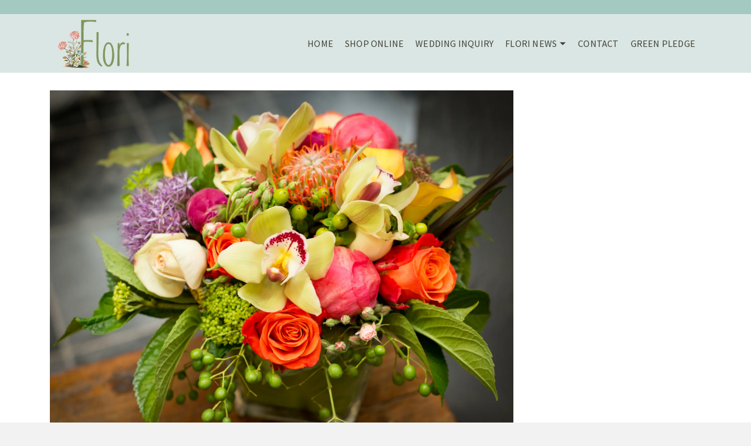

--- FILE ---
content_type: text/html; charset=UTF-8
request_url: https://www.flori.flowers/v05a8248/
body_size: 14510
content:
<!DOCTYPE html>
<html class="no-js" lang="en" itemtype="https://schema.org/Blog" itemscope>
<head>
	<meta charset="UTF-8">
	<link rel="profile" href="https://gmpg.org/xfn/11">
	<meta name="viewport" content="width=device-width, initial-scale=1.0">
	<meta http-equiv="X-UA-Compatible" content="IE=edge">
	<script>(function(html){html.className = html.className.replace(/\bno-js\b/,'js')})(document.documentElement);</script>
<title>Tropic and garden mix &#8211; Flori</title>
<meta name='robots' content='max-image-preview:large' />
	<style>img:is([sizes="auto" i], [sizes^="auto," i]) { contain-intrinsic-size: 3000px 1500px }</style>
	<script>window._wca = window._wca || [];</script>
<link rel='dns-prefetch' href='//stats.wp.com' />
<link rel='dns-prefetch' href='//netdna.bootstrapcdn.com' />
<link rel='dns-prefetch' href='//fonts.googleapis.com' />
<link rel='dns-prefetch' href='//v0.wordpress.com' />
<link rel='dns-prefetch' href='//widgets.wp.com' />
<link rel='dns-prefetch' href='//s0.wp.com' />
<link rel='dns-prefetch' href='//0.gravatar.com' />
<link rel='dns-prefetch' href='//1.gravatar.com' />
<link rel='dns-prefetch' href='//2.gravatar.com' />
<link rel='preconnect' href='//i0.wp.com' />
<link rel="alternate" type="application/rss+xml" title="Flori &raquo; Feed" href="https://www.flori.flowers/feed/" />
<link rel="alternate" type="application/rss+xml" title="Flori &raquo; Comments Feed" href="https://www.flori.flowers/comments/feed/" />
<link rel="alternate" type="application/rss+xml" title="Flori &raquo; Tropic and garden mix Comments Feed" href="https://www.flori.flowers/feed/?attachment_id=111" />
<script type="text/javascript">
/* <![CDATA[ */
window._wpemojiSettings = {"baseUrl":"https:\/\/s.w.org\/images\/core\/emoji\/16.0.1\/72x72\/","ext":".png","svgUrl":"https:\/\/s.w.org\/images\/core\/emoji\/16.0.1\/svg\/","svgExt":".svg","source":{"concatemoji":"https:\/\/www.flori.flowers\/wp-includes\/js\/wp-emoji-release.min.js?ver=6.8.3"}};
/*! This file is auto-generated */
!function(s,n){var o,i,e;function c(e){try{var t={supportTests:e,timestamp:(new Date).valueOf()};sessionStorage.setItem(o,JSON.stringify(t))}catch(e){}}function p(e,t,n){e.clearRect(0,0,e.canvas.width,e.canvas.height),e.fillText(t,0,0);var t=new Uint32Array(e.getImageData(0,0,e.canvas.width,e.canvas.height).data),a=(e.clearRect(0,0,e.canvas.width,e.canvas.height),e.fillText(n,0,0),new Uint32Array(e.getImageData(0,0,e.canvas.width,e.canvas.height).data));return t.every(function(e,t){return e===a[t]})}function u(e,t){e.clearRect(0,0,e.canvas.width,e.canvas.height),e.fillText(t,0,0);for(var n=e.getImageData(16,16,1,1),a=0;a<n.data.length;a++)if(0!==n.data[a])return!1;return!0}function f(e,t,n,a){switch(t){case"flag":return n(e,"\ud83c\udff3\ufe0f\u200d\u26a7\ufe0f","\ud83c\udff3\ufe0f\u200b\u26a7\ufe0f")?!1:!n(e,"\ud83c\udde8\ud83c\uddf6","\ud83c\udde8\u200b\ud83c\uddf6")&&!n(e,"\ud83c\udff4\udb40\udc67\udb40\udc62\udb40\udc65\udb40\udc6e\udb40\udc67\udb40\udc7f","\ud83c\udff4\u200b\udb40\udc67\u200b\udb40\udc62\u200b\udb40\udc65\u200b\udb40\udc6e\u200b\udb40\udc67\u200b\udb40\udc7f");case"emoji":return!a(e,"\ud83e\udedf")}return!1}function g(e,t,n,a){var r="undefined"!=typeof WorkerGlobalScope&&self instanceof WorkerGlobalScope?new OffscreenCanvas(300,150):s.createElement("canvas"),o=r.getContext("2d",{willReadFrequently:!0}),i=(o.textBaseline="top",o.font="600 32px Arial",{});return e.forEach(function(e){i[e]=t(o,e,n,a)}),i}function t(e){var t=s.createElement("script");t.src=e,t.defer=!0,s.head.appendChild(t)}"undefined"!=typeof Promise&&(o="wpEmojiSettingsSupports",i=["flag","emoji"],n.supports={everything:!0,everythingExceptFlag:!0},e=new Promise(function(e){s.addEventListener("DOMContentLoaded",e,{once:!0})}),new Promise(function(t){var n=function(){try{var e=JSON.parse(sessionStorage.getItem(o));if("object"==typeof e&&"number"==typeof e.timestamp&&(new Date).valueOf()<e.timestamp+604800&&"object"==typeof e.supportTests)return e.supportTests}catch(e){}return null}();if(!n){if("undefined"!=typeof Worker&&"undefined"!=typeof OffscreenCanvas&&"undefined"!=typeof URL&&URL.createObjectURL&&"undefined"!=typeof Blob)try{var e="postMessage("+g.toString()+"("+[JSON.stringify(i),f.toString(),p.toString(),u.toString()].join(",")+"));",a=new Blob([e],{type:"text/javascript"}),r=new Worker(URL.createObjectURL(a),{name:"wpTestEmojiSupports"});return void(r.onmessage=function(e){c(n=e.data),r.terminate(),t(n)})}catch(e){}c(n=g(i,f,p,u))}t(n)}).then(function(e){for(var t in e)n.supports[t]=e[t],n.supports.everything=n.supports.everything&&n.supports[t],"flag"!==t&&(n.supports.everythingExceptFlag=n.supports.everythingExceptFlag&&n.supports[t]);n.supports.everythingExceptFlag=n.supports.everythingExceptFlag&&!n.supports.flag,n.DOMReady=!1,n.readyCallback=function(){n.DOMReady=!0}}).then(function(){return e}).then(function(){var e;n.supports.everything||(n.readyCallback(),(e=n.source||{}).concatemoji?t(e.concatemoji):e.wpemoji&&e.twemoji&&(t(e.twemoji),t(e.wpemoji)))}))}((window,document),window._wpemojiSettings);
/* ]]> */
</script>
<link rel='stylesheet' id='formidable-css' href='https://www.flori.flowers/wp-content/plugins/formidable/css/formidableforms.css?ver=423252' type='text/css' media='all' />
<style id='wp-emoji-styles-inline-css' type='text/css'>

	img.wp-smiley, img.emoji {
		display: inline !important;
		border: none !important;
		box-shadow: none !important;
		height: 1em !important;
		width: 1em !important;
		margin: 0 0.07em !important;
		vertical-align: -0.1em !important;
		background: none !important;
		padding: 0 !important;
	}
</style>
<link rel='stylesheet' id='wp-block-library-css' href='https://www.flori.flowers/wp-includes/css/dist/block-library/style.min.css?ver=6.8.3' type='text/css' media='all' />
<style id='classic-theme-styles-inline-css' type='text/css'>
/*! This file is auto-generated */
.wp-block-button__link{color:#fff;background-color:#32373c;border-radius:9999px;box-shadow:none;text-decoration:none;padding:calc(.667em + 2px) calc(1.333em + 2px);font-size:1.125em}.wp-block-file__button{background:#32373c;color:#fff;text-decoration:none}
</style>
<style id='ce4wp-subscribe-style-inline-css' type='text/css'>
.wp-block-ce4wp-subscribe{max-width:840px;margin:0 auto}.wp-block-ce4wp-subscribe .title{margin-bottom:0}.wp-block-ce4wp-subscribe .subTitle{margin-top:0;font-size:0.8em}.wp-block-ce4wp-subscribe .disclaimer{margin-top:5px;font-size:0.8em}.wp-block-ce4wp-subscribe .disclaimer .disclaimer-label{margin-left:10px}.wp-block-ce4wp-subscribe .inputBlock{width:100%;margin-bottom:10px}.wp-block-ce4wp-subscribe .inputBlock input{width:100%}.wp-block-ce4wp-subscribe .inputBlock label{display:inline-block}.wp-block-ce4wp-subscribe .submit-button{margin-top:25px;display:block}.wp-block-ce4wp-subscribe .required-text{display:inline-block;margin:0;padding:0;margin-left:0.3em}.wp-block-ce4wp-subscribe .onSubmission{height:0;max-width:840px;margin:0 auto}.wp-block-ce4wp-subscribe .firstNameSummary .lastNameSummary{text-transform:capitalize}.wp-block-ce4wp-subscribe .ce4wp-inline-notification{display:flex;flex-direction:row;align-items:center;padding:13px 10px;width:100%;height:40px;border-style:solid;border-color:orange;border-width:1px;border-left-width:4px;border-radius:3px;background:rgba(255,133,15,0.1);flex:none;order:0;flex-grow:1;margin:0px 0px}.wp-block-ce4wp-subscribe .ce4wp-inline-warning-text{font-style:normal;font-weight:normal;font-size:16px;line-height:20px;display:flex;align-items:center;color:#571600;margin-left:9px}.wp-block-ce4wp-subscribe .ce4wp-inline-warning-icon{color:orange}.wp-block-ce4wp-subscribe .ce4wp-inline-warning-arrow{color:#571600;margin-left:auto}.wp-block-ce4wp-subscribe .ce4wp-banner-clickable{cursor:pointer}.ce4wp-link{cursor:pointer}

.no-flex{display:block}.sub-header{margin-bottom:1em}


</style>
<link rel='stylesheet' id='mediaelement-css' href='https://www.flori.flowers/wp-includes/js/mediaelement/mediaelementplayer-legacy.min.css?ver=4.2.17' type='text/css' media='all' />
<link rel='stylesheet' id='wp-mediaelement-css' href='https://www.flori.flowers/wp-includes/js/mediaelement/wp-mediaelement.min.css?ver=6.8.3' type='text/css' media='all' />
<style id='jetpack-sharing-buttons-style-inline-css' type='text/css'>
.jetpack-sharing-buttons__services-list{display:flex;flex-direction:row;flex-wrap:wrap;gap:0;list-style-type:none;margin:5px;padding:0}.jetpack-sharing-buttons__services-list.has-small-icon-size{font-size:12px}.jetpack-sharing-buttons__services-list.has-normal-icon-size{font-size:16px}.jetpack-sharing-buttons__services-list.has-large-icon-size{font-size:24px}.jetpack-sharing-buttons__services-list.has-huge-icon-size{font-size:36px}@media print{.jetpack-sharing-buttons__services-list{display:none!important}}.editor-styles-wrapper .wp-block-jetpack-sharing-buttons{gap:0;padding-inline-start:0}ul.jetpack-sharing-buttons__services-list.has-background{padding:1.25em 2.375em}
</style>
<style id='global-styles-inline-css' type='text/css'>
:root{--wp--preset--aspect-ratio--square: 1;--wp--preset--aspect-ratio--4-3: 4/3;--wp--preset--aspect-ratio--3-4: 3/4;--wp--preset--aspect-ratio--3-2: 3/2;--wp--preset--aspect-ratio--2-3: 2/3;--wp--preset--aspect-ratio--16-9: 16/9;--wp--preset--aspect-ratio--9-16: 9/16;--wp--preset--color--black: #000;--wp--preset--color--cyan-bluish-gray: #abb8c3;--wp--preset--color--white: #fff;--wp--preset--color--pale-pink: #f78da7;--wp--preset--color--vivid-red: #cf2e2e;--wp--preset--color--luminous-vivid-orange: #ff6900;--wp--preset--color--luminous-vivid-amber: #fcb900;--wp--preset--color--light-green-cyan: #7bdcb5;--wp--preset--color--vivid-green-cyan: #00d084;--wp--preset--color--pale-cyan-blue: #8ed1fc;--wp--preset--color--vivid-cyan-blue: #0693e3;--wp--preset--color--vivid-purple: #9b51e0;--wp--preset--color--ascend-primary: #dd9274;--wp--preset--color--ascend-primary-light: #f1a688;--wp--preset--color--very-light-gray: #eee;--wp--preset--color--very-dark-gray: #444;--wp--preset--gradient--vivid-cyan-blue-to-vivid-purple: linear-gradient(135deg,rgba(6,147,227,1) 0%,rgb(155,81,224) 100%);--wp--preset--gradient--light-green-cyan-to-vivid-green-cyan: linear-gradient(135deg,rgb(122,220,180) 0%,rgb(0,208,130) 100%);--wp--preset--gradient--luminous-vivid-amber-to-luminous-vivid-orange: linear-gradient(135deg,rgba(252,185,0,1) 0%,rgba(255,105,0,1) 100%);--wp--preset--gradient--luminous-vivid-orange-to-vivid-red: linear-gradient(135deg,rgba(255,105,0,1) 0%,rgb(207,46,46) 100%);--wp--preset--gradient--very-light-gray-to-cyan-bluish-gray: linear-gradient(135deg,rgb(238,238,238) 0%,rgb(169,184,195) 100%);--wp--preset--gradient--cool-to-warm-spectrum: linear-gradient(135deg,rgb(74,234,220) 0%,rgb(151,120,209) 20%,rgb(207,42,186) 40%,rgb(238,44,130) 60%,rgb(251,105,98) 80%,rgb(254,248,76) 100%);--wp--preset--gradient--blush-light-purple: linear-gradient(135deg,rgb(255,206,236) 0%,rgb(152,150,240) 100%);--wp--preset--gradient--blush-bordeaux: linear-gradient(135deg,rgb(254,205,165) 0%,rgb(254,45,45) 50%,rgb(107,0,62) 100%);--wp--preset--gradient--luminous-dusk: linear-gradient(135deg,rgb(255,203,112) 0%,rgb(199,81,192) 50%,rgb(65,88,208) 100%);--wp--preset--gradient--pale-ocean: linear-gradient(135deg,rgb(255,245,203) 0%,rgb(182,227,212) 50%,rgb(51,167,181) 100%);--wp--preset--gradient--electric-grass: linear-gradient(135deg,rgb(202,248,128) 0%,rgb(113,206,126) 100%);--wp--preset--gradient--midnight: linear-gradient(135deg,rgb(2,3,129) 0%,rgb(40,116,252) 100%);--wp--preset--font-size--small: 13px;--wp--preset--font-size--medium: 20px;--wp--preset--font-size--large: 36px;--wp--preset--font-size--x-large: 42px;--wp--preset--spacing--20: 0.44rem;--wp--preset--spacing--30: 0.67rem;--wp--preset--spacing--40: 1rem;--wp--preset--spacing--50: 1.5rem;--wp--preset--spacing--60: 2.25rem;--wp--preset--spacing--70: 3.38rem;--wp--preset--spacing--80: 5.06rem;--wp--preset--shadow--natural: 6px 6px 9px rgba(0, 0, 0, 0.2);--wp--preset--shadow--deep: 12px 12px 50px rgba(0, 0, 0, 0.4);--wp--preset--shadow--sharp: 6px 6px 0px rgba(0, 0, 0, 0.2);--wp--preset--shadow--outlined: 6px 6px 0px -3px rgba(255, 255, 255, 1), 6px 6px rgba(0, 0, 0, 1);--wp--preset--shadow--crisp: 6px 6px 0px rgba(0, 0, 0, 1);}:where(.is-layout-flex){gap: 0.5em;}:where(.is-layout-grid){gap: 0.5em;}body .is-layout-flex{display: flex;}.is-layout-flex{flex-wrap: wrap;align-items: center;}.is-layout-flex > :is(*, div){margin: 0;}body .is-layout-grid{display: grid;}.is-layout-grid > :is(*, div){margin: 0;}:where(.wp-block-columns.is-layout-flex){gap: 2em;}:where(.wp-block-columns.is-layout-grid){gap: 2em;}:where(.wp-block-post-template.is-layout-flex){gap: 1.25em;}:where(.wp-block-post-template.is-layout-grid){gap: 1.25em;}.has-black-color{color: var(--wp--preset--color--black) !important;}.has-cyan-bluish-gray-color{color: var(--wp--preset--color--cyan-bluish-gray) !important;}.has-white-color{color: var(--wp--preset--color--white) !important;}.has-pale-pink-color{color: var(--wp--preset--color--pale-pink) !important;}.has-vivid-red-color{color: var(--wp--preset--color--vivid-red) !important;}.has-luminous-vivid-orange-color{color: var(--wp--preset--color--luminous-vivid-orange) !important;}.has-luminous-vivid-amber-color{color: var(--wp--preset--color--luminous-vivid-amber) !important;}.has-light-green-cyan-color{color: var(--wp--preset--color--light-green-cyan) !important;}.has-vivid-green-cyan-color{color: var(--wp--preset--color--vivid-green-cyan) !important;}.has-pale-cyan-blue-color{color: var(--wp--preset--color--pale-cyan-blue) !important;}.has-vivid-cyan-blue-color{color: var(--wp--preset--color--vivid-cyan-blue) !important;}.has-vivid-purple-color{color: var(--wp--preset--color--vivid-purple) !important;}.has-black-background-color{background-color: var(--wp--preset--color--black) !important;}.has-cyan-bluish-gray-background-color{background-color: var(--wp--preset--color--cyan-bluish-gray) !important;}.has-white-background-color{background-color: var(--wp--preset--color--white) !important;}.has-pale-pink-background-color{background-color: var(--wp--preset--color--pale-pink) !important;}.has-vivid-red-background-color{background-color: var(--wp--preset--color--vivid-red) !important;}.has-luminous-vivid-orange-background-color{background-color: var(--wp--preset--color--luminous-vivid-orange) !important;}.has-luminous-vivid-amber-background-color{background-color: var(--wp--preset--color--luminous-vivid-amber) !important;}.has-light-green-cyan-background-color{background-color: var(--wp--preset--color--light-green-cyan) !important;}.has-vivid-green-cyan-background-color{background-color: var(--wp--preset--color--vivid-green-cyan) !important;}.has-pale-cyan-blue-background-color{background-color: var(--wp--preset--color--pale-cyan-blue) !important;}.has-vivid-cyan-blue-background-color{background-color: var(--wp--preset--color--vivid-cyan-blue) !important;}.has-vivid-purple-background-color{background-color: var(--wp--preset--color--vivid-purple) !important;}.has-black-border-color{border-color: var(--wp--preset--color--black) !important;}.has-cyan-bluish-gray-border-color{border-color: var(--wp--preset--color--cyan-bluish-gray) !important;}.has-white-border-color{border-color: var(--wp--preset--color--white) !important;}.has-pale-pink-border-color{border-color: var(--wp--preset--color--pale-pink) !important;}.has-vivid-red-border-color{border-color: var(--wp--preset--color--vivid-red) !important;}.has-luminous-vivid-orange-border-color{border-color: var(--wp--preset--color--luminous-vivid-orange) !important;}.has-luminous-vivid-amber-border-color{border-color: var(--wp--preset--color--luminous-vivid-amber) !important;}.has-light-green-cyan-border-color{border-color: var(--wp--preset--color--light-green-cyan) !important;}.has-vivid-green-cyan-border-color{border-color: var(--wp--preset--color--vivid-green-cyan) !important;}.has-pale-cyan-blue-border-color{border-color: var(--wp--preset--color--pale-cyan-blue) !important;}.has-vivid-cyan-blue-border-color{border-color: var(--wp--preset--color--vivid-cyan-blue) !important;}.has-vivid-purple-border-color{border-color: var(--wp--preset--color--vivid-purple) !important;}.has-vivid-cyan-blue-to-vivid-purple-gradient-background{background: var(--wp--preset--gradient--vivid-cyan-blue-to-vivid-purple) !important;}.has-light-green-cyan-to-vivid-green-cyan-gradient-background{background: var(--wp--preset--gradient--light-green-cyan-to-vivid-green-cyan) !important;}.has-luminous-vivid-amber-to-luminous-vivid-orange-gradient-background{background: var(--wp--preset--gradient--luminous-vivid-amber-to-luminous-vivid-orange) !important;}.has-luminous-vivid-orange-to-vivid-red-gradient-background{background: var(--wp--preset--gradient--luminous-vivid-orange-to-vivid-red) !important;}.has-very-light-gray-to-cyan-bluish-gray-gradient-background{background: var(--wp--preset--gradient--very-light-gray-to-cyan-bluish-gray) !important;}.has-cool-to-warm-spectrum-gradient-background{background: var(--wp--preset--gradient--cool-to-warm-spectrum) !important;}.has-blush-light-purple-gradient-background{background: var(--wp--preset--gradient--blush-light-purple) !important;}.has-blush-bordeaux-gradient-background{background: var(--wp--preset--gradient--blush-bordeaux) !important;}.has-luminous-dusk-gradient-background{background: var(--wp--preset--gradient--luminous-dusk) !important;}.has-pale-ocean-gradient-background{background: var(--wp--preset--gradient--pale-ocean) !important;}.has-electric-grass-gradient-background{background: var(--wp--preset--gradient--electric-grass) !important;}.has-midnight-gradient-background{background: var(--wp--preset--gradient--midnight) !important;}.has-small-font-size{font-size: var(--wp--preset--font-size--small) !important;}.has-medium-font-size{font-size: var(--wp--preset--font-size--medium) !important;}.has-large-font-size{font-size: var(--wp--preset--font-size--large) !important;}.has-x-large-font-size{font-size: var(--wp--preset--font-size--x-large) !important;}
:where(.wp-block-post-template.is-layout-flex){gap: 1.25em;}:where(.wp-block-post-template.is-layout-grid){gap: 1.25em;}
:where(.wp-block-columns.is-layout-flex){gap: 2em;}:where(.wp-block-columns.is-layout-grid){gap: 2em;}
:root :where(.wp-block-pullquote){font-size: 1.5em;line-height: 1.6;}
</style>
<link rel='stylesheet' id='finalTilesGallery_stylesheet-css' href='https://www.flori.flowers/wp-content/plugins/final-tiles-grid-gallery-lite/scripts/ftg.css?ver=3.6.3' type='text/css' media='all' />
<link rel='stylesheet' id='fontawesome_stylesheet-css' href='//netdna.bootstrapcdn.com/font-awesome/4.7.0/css/font-awesome.css?ver=6.8.3' type='text/css' media='all' />
<style id='woocommerce-inline-inline-css' type='text/css'>
.woocommerce form .form-row .required { visibility: visible; }
</style>
<!--[if lt IE]>
<link rel='stylesheet' id='ascend_ie_fallback-css' href='https://www.flori.flowers/wp-content/themes/ascend_premium/assets/css/ie_fallback.css?ver=1.9.21' type='text/css' media='all' />
<![endif]-->
<link rel='stylesheet' id='jetpack_likes-css' href='https://www.flori.flowers/wp-content/plugins/jetpack/modules/likes/style.css?ver=14.5' type='text/css' media='all' />
<link rel='stylesheet' id='photoswipe-light-skin-css' href='https://www.flori.flowers/wp-content/plugins/kadence-galleries/assets/photoswipe/light-skin.css?ver=125' type='text/css' media='all' />
<link rel='stylesheet' id='kt-galleries-css-css' href='https://www.flori.flowers/wp-content/plugins/kadence-galleries/assets/css/kadence-galleries.css?ver=125' type='text/css' media='all' />
<style id='kadence-blocks-global-variables-inline-css' type='text/css'>
:root {--global-kb-font-size-sm:clamp(0.8rem, 0.73rem + 0.217vw, 0.9rem);--global-kb-font-size-md:clamp(1.1rem, 0.995rem + 0.326vw, 1.25rem);--global-kb-font-size-lg:clamp(1.75rem, 1.576rem + 0.543vw, 2rem);--global-kb-font-size-xl:clamp(2.25rem, 1.728rem + 1.63vw, 3rem);--global-kb-font-size-xxl:clamp(2.5rem, 1.456rem + 3.26vw, 4rem);--global-kb-font-size-xxxl:clamp(2.75rem, 0.489rem + 7.065vw, 6rem);}:root {--global-palette1: #3182CE;--global-palette2: #2B6CB0;--global-palette3: #1A202C;--global-palette4: #2D3748;--global-palette5: #4A5568;--global-palette6: #718096;--global-palette7: #EDF2F7;--global-palette8: #F7FAFC;--global-palette9: #ffffff;}
</style>
<link rel='stylesheet' id='kadence_slider_css-css' href='https://www.flori.flowers/wp-content/plugins/kadence-slider/css/ksp.css?ver=2.3.4' type='text/css' media='all' />
<link rel='stylesheet' id='ascend_main-css' href='https://www.flori.flowers/wp-content/themes/ascend_premium/assets/css/ascend.css?ver=1.9.21' type='text/css' media='all' />
<link rel='stylesheet' id='ascend_woo-css' href='https://www.flori.flowers/wp-content/themes/ascend_premium/assets/css/ascend_woo.css?ver=1.9.21' type='text/css' media='all' />
<link rel='stylesheet' id='ascend_select2-css' href='https://www.flori.flowers/wp-content/themes/ascend_premium/assets/css/ascend_select2.css?ver=1.9.21' type='text/css' media='all' />
<link rel='stylesheet' id='ascend_posttype-css' href='https://www.flori.flowers/wp-content/themes/ascend_premium/assets/css/ascend_posttype.css?ver=1.9.21' type='text/css' media='all' />
<link rel='stylesheet' id='ascend_icons-css' href='https://www.flori.flowers/wp-content/themes/ascend_premium/assets/css/ascend_icons.css?ver=1.9.21' type='text/css' media='all' />
<link rel='stylesheet' id='redux-google-fonts-ascend-css' href='https://fonts.googleapis.com/css?family=Source+Sans+Pro%3A200%2C300%2C400%2C600%2C700%2C900%2C200italic%2C300italic%2C400italic%2C600italic%2C700italic%2C900italic%7CStoke%3A400&#038;subset=latin&#038;ver=6.8.3' type='text/css' media='all' />
<link rel='stylesheet' id='redux-google-fonts-kadence_slider-css' href='https://fonts.googleapis.com/css?family=Raleway%3A800%2C600%2C400%2C300%2C200&#038;ver=6.8.3' type='text/css' media='all' />
<script type="text/javascript" src="https://www.flori.flowers/wp-includes/js/jquery/jquery.min.js?ver=3.7.1" id="jquery-core-js"></script>
<script type="text/javascript" src="https://www.flori.flowers/wp-includes/js/jquery/jquery-migrate.min.js?ver=3.4.1" id="jquery-migrate-js"></script>
<script type="text/javascript" src="https://www.flori.flowers/wp-content/plugins/woocommerce/assets/js/jquery-blockui/jquery.blockUI.min.js?ver=2.7.0-wc.10.4.3" id="wc-jquery-blockui-js" defer="defer" data-wp-strategy="defer"></script>
<script type="text/javascript" id="wc-add-to-cart-js-extra">
/* <![CDATA[ */
var wc_add_to_cart_params = {"ajax_url":"\/wp-admin\/admin-ajax.php","wc_ajax_url":"\/?wc-ajax=%%endpoint%%","i18n_view_cart":"View cart","cart_url":"https:\/\/www.flori.flowers\/cart\/","is_cart":"","cart_redirect_after_add":"yes"};
/* ]]> */
</script>
<script type="text/javascript" src="https://www.flori.flowers/wp-content/plugins/woocommerce/assets/js/frontend/add-to-cart.min.js?ver=10.4.3" id="wc-add-to-cart-js" defer="defer" data-wp-strategy="defer"></script>
<script type="text/javascript" src="https://www.flori.flowers/wp-content/plugins/woocommerce/assets/js/js-cookie/js.cookie.min.js?ver=2.1.4-wc.10.4.3" id="wc-js-cookie-js" defer="defer" data-wp-strategy="defer"></script>
<script type="text/javascript" id="woocommerce-js-extra">
/* <![CDATA[ */
var woocommerce_params = {"ajax_url":"\/wp-admin\/admin-ajax.php","wc_ajax_url":"\/?wc-ajax=%%endpoint%%","i18n_password_show":"Show password","i18n_password_hide":"Hide password"};
/* ]]> */
</script>
<script type="text/javascript" src="https://www.flori.flowers/wp-content/plugins/woocommerce/assets/js/frontend/woocommerce.min.js?ver=10.4.3" id="woocommerce-js" defer="defer" data-wp-strategy="defer"></script>
<script type="text/javascript" id="kk-script-js-extra">
/* <![CDATA[ */
var fetchCartItems = {"ajax_url":"https:\/\/www.flori.flowers\/wp-admin\/admin-ajax.php","action":"kk_wc_fetchcartitems","nonce":"98bf6491f1","currency":"USD"};
/* ]]> */
</script>
<script type="text/javascript" src="https://www.flori.flowers/wp-content/plugins/kliken-marketing-for-google/assets/kk-script.js?ver=6.8.3" id="kk-script-js"></script>
<script type="text/javascript" id="WCPAY_ASSETS-js-extra">
/* <![CDATA[ */
var wcpayAssets = {"url":"https:\/\/www.flori.flowers\/wp-content\/plugins\/woocommerce-payments\/dist\/"};
/* ]]> */
</script>
<!--[if lt IE 9]>
<script type="text/javascript" src="https://www.flori.flowers/wp-content/themes/ascend_premium/assets/js/vendor/html5shiv.min.js?ver=6.8.3" id="ascend-html5shiv-js"></script>
<![endif]-->
<!--[if lt IE 9]>
<script type="text/javascript" src="https://www.flori.flowers/wp-content/themes/ascend_premium/assets/js/vendor/respond.min.js?ver=6.8.3" id="ascend-respond-js"></script>
<![endif]-->
<script type="text/javascript" src="https://stats.wp.com/s-202605.js" id="woocommerce-analytics-js" defer="defer" data-wp-strategy="defer"></script>
<script type="text/javascript" src="https://www.flori.flowers/wp-content/themes/ascend_premium/assets/js/vendor/custom-modernizer-min.js?ver=1.9.21" id="modernizrc-js"></script>
<script type="text/javascript" src="https://www.flori.flowers/wp-content/plugins/woocommerce/assets/js/select2/select2.full.min.js?ver=4.0.3-wc.10.4.3" id="wc-select2-js" defer="defer" data-wp-strategy="defer"></script>
<link rel="https://api.w.org/" href="https://www.flori.flowers/wp-json/" /><link rel="alternate" title="JSON" type="application/json" href="https://www.flori.flowers/wp-json/wp/v2/media/111" /><link rel="EditURI" type="application/rsd+xml" title="RSD" href="https://www.flori.flowers/xmlrpc.php?rsd" />
<meta name="generator" content="WordPress 6.8.3" />
<meta name="generator" content="WooCommerce 10.4.3" />
<link rel='shortlink' href='https://wp.me/a9nce3-1N' />
<link rel="alternate" title="oEmbed (JSON)" type="application/json+oembed" href="https://www.flori.flowers/wp-json/oembed/1.0/embed?url=https%3A%2F%2Fwww.flori.flowers%2Fv05a8248%2F" />
<link rel="alternate" title="oEmbed (XML)" type="text/xml+oembed" href="https://www.flori.flowers/wp-json/oembed/1.0/embed?url=https%3A%2F%2Fwww.flori.flowers%2Fv05a8248%2F&#038;format=xml" />

		<!-- GA Google Analytics @ https://m0n.co/ga -->
		<script async src="https://www.googletagmanager.com/gtag/js?id=G-VP962MBZR1"></script>
		<script>
			window.dataLayer = window.dataLayer || [];
			function gtag(){dataLayer.push(arguments);}
			gtag('js', new Date());
			gtag('config', 'G-VP962MBZR1');
		</script>

	<script>document.documentElement.className += " js";</script>
	<style>img#wpstats{display:none}</style>
		<script type="text/javascript">var light_error = "The image could not be loaded.", light_of = "%curr% of %total%";</script><style type="text/css" id="kt-custom-css">a, .primary-color, .postlist article .entry-content a.more-link:hover,.widget_price_filter .price_slider_amount .button, .product .product_meta a:hover, .star-rating, .above-footer-widgets a:not(.button):hover, .sidebar a:not(.button):hover, .elementor-widget-sidebar a:not(.button):hover, .footerclass a:hover, .posttags a:hover, .tagcloud a:hover, .kt_bc_nomargin #kadbreadcrumbs a:hover, #kadbreadcrumbs a:hover, .wp-pagenavi a:hover, .woocommerce-pagination ul.page-numbers li a:hover, .woocommerce-pagination ul.page-numbers li span:hover, .has-ascend-primary-color {color:#dd9274;} .comment-content a:not(.button):hover, .entry-content p a:not(.button):not(.select2-choice):not([data-rel="lightbox"]):hover, .kt_product_toggle_outer .toggle_grid:hover, .kt_product_toggle_outer .toggle_list:hover, .kt_product_toggle_outer .toggle_grid.toggle_active, .kt_product_toggle_outer .toggle_list.toggle_active, .product .product_meta a, .product .woocommerce-tabs .wc-tabs > li.active > a, .product .woocommerce-tabs .wc-tabs > li.active > a:hover, .product .woocommerce-tabs .wc-tabs > li.active > a:focus, #payment ul.wc_payment_methods li.wc_payment_method input[type=radio]:first-child:checked+label, .kt-woo-account-nav .woocommerce-MyAccount-navigation ul li.is-active a, a.added_to_cart, .widget_pages ul li.kt-drop-toggle > .kt-toggle-sub, .widget_categories ul li.kt-drop-toggle > .kt-toggle-sub, .widget_product_categories ul li.kt-drop-toggle > .kt-toggle-sub, .widget_recent_entries ul li a:hover ~ .kt-toggle-sub, .widget_recent_comments ul li a:hover ~ .kt-toggle-sub, .widget_archive ul li a:hover ~ .kt-toggle-sub, .widget_pages ul li a:hover ~ .kt-toggle-sub, .widget_categories ul li a:hover ~ .kt-toggle-sub, .widget_meta ul li a:hover ~ .kt-toggle-sub, .widget_product_categories ul li a:hover ~ .kt-toggle-sub,.kt-tabs.kt-tabs-style2 > li > a:hover, .kt-tabs > li.active > a, .kt-tabs > li.active > a:hover, .kt-tabs > li.active > a:focus, .kt_bc_nomargin #kadbreadcrumbs a:hover, #kadbreadcrumbs a:hover, .footerclass .menu li a:hover, .widget_recent_entries ul li a:hover, .posttags a:hover, .tagcloud a:hover,.widget_recent_comments ul li a:hover, .widget_archive ul li a:hover, .widget_pages ul li a:hover, .widget_categories ul li a:hover, .widget_meta ul li a:hover, .widget_product_categories ul li a:hover, .box-icon-item .icon-container .icon-left-highlight,.box-icon-item .icon-container .icon-right-highlight, .widget_pages ul li.current-cat > a, .widget_categories ul li.current-cat > a, .widget_product_categories ul li.current-cat > a, #payment ul.wc_payment_methods li.wc_payment_method input[type=radio]:first-child:checked + label:before, .wp-pagenavi .current, .wp-pagenavi a:hover, .kt-mobile-header-toggle .kt-extras-label.header-underscore-icon, .woocommerce-pagination ul.page-numbers li a.current, .woocommerce-pagination ul.page-numbers li span.current, .woocommerce-pagination ul.page-numbers li a:hover, .woocommerce-pagination ul.page-numbers li span:hover, .widget_layered_nav ul li.chosen a, .widget_layered_nav_filters ul li a, .widget_rating_filter ul li.chosen a, .variations .kad_radio_variations label.selectedValue, .variations .kad_radio_variations label:hover{border-color:#dd9274;} .kt-header-extras span.kt-cart-total, .btn, .button, .submit, button, input[type="submit"], .portfolio-loop-image-container .portfolio-hover-item .portfolio-overlay-color, .kt_product_toggle_outer .toggle_grid.toggle_active, .kt_product_toggle_outer .toggle_list.toggle_active, .product .woocommerce-tabs .wc-tabs > li.active > a, .product .woocommerce-tabs .wc-tabs > li.active > a:hover, .product .woocommerce-tabs .wc-tabs > li.active > a:focus, .product .woocommerce-tabs .wc-tabs:before, .woocommerce-info, .woocommerce-message, .woocommerce-noreviews, p.no-comments, .widget_pages ul li ul li.current-cat > a:before, .widget_categories ul li ul li.current-cat > a:before, .widget_product_categories ul li ul li.current-cat > a:before, .widget_pages ul li ul li a:hover:before, .widget_categories ul li ul li a:hover:before, .widget_product_categories ul li ul li a:hover:before, .kadence_recent_posts a.posts_widget_readmore:hover:before, .kt-accordion > .panel h5:after, .kt-tabs:before, .image_menu_overlay, .kadence_social_widget a:hover, .kt-tabs > li.active > a, .kt-tabs > li.active > a:hover, .kt-tabs > li.active > a:focus, .widget_pages ul li.current-cat > .count, .widget_categories ul li.current-cat > .count, .widget_product_categories ul li.current-cat > .count, .widget_recent_entries ul li a:hover ~ .count, .widget_recent_comments ul li a:hover ~ .count, .widget_archive ul li a:hover ~ .count, .widget_pages ul li a:hover ~ .count, .widget_categories ul li a:hover ~ .count, .widget_meta ul li a:hover ~ .count, .widget_product_categories ul li a:hover ~ .count, #payment ul.wc_payment_methods li.wc_payment_method input[type=radio]:first-child:checked + label:before, .select2-results .select2-highlighted, .wp-pagenavi .current, .kt-header-extras span.kt-cart-total, .kt-mobile-header-toggle span.kt-cart-total, .woocommerce-pagination ul.page-numbers li a.current, .woocommerce-pagination ul.page-numbers li span.current,.widget_price_filter .ui-slider .ui-slider-handle, .widget_layered_nav ul li.chosen span.count, .widget_layered_nav_filters ul li span.count, .variations .kad_radio_variations label.selectedValue, .box-icon-item .menu-icon-read-more .read-more-highlight, .select2-container--default .select2-results__option--highlighted[aria-selected], p.demo_store, .has-ascend-primary-background-color {background:#dd9274;}@media (max-width: 767px){.filter-set li a.selected {background:#dd9274;}} .has-ascend-primary-light-color {color:#f1a688} .has-ascend-primary-light-background-color{ background-color: #f1a688}.kad-header-height {height:100px;}.kad-topbar-height {min-height:24px;}.kad-mobile-header-height {height:60px;}.headerclass, .mobile-headerclass, .kad-fixed-vertical-background-area{background: rgba(164, 201, 192, 0.3);}.titleclass .entry-title{font-size:40px;}@media (max-width: 768px) {.titleclass .entry-title{font-size:20px;}}.titleclass .subtitle{font-size:30px;}@media (max-width: 768px) {.titleclass .subtitle{font-size:15px;}}.titleclass .page-header  {height:260px;}@media (max-width: 768px) {.titleclass .page-header {height:225px;}}.product_item .product_archive_title {min-height:20px;}.second-navclass .sf-menu>li:after {background:#fff;}.kt-header-extras .kadence_social_widget a, .mobile-header-container .kt-mobile-header-toggle button {color:#42433a;} button.mobile-navigation-toggle .kt-mnt span {background:#42433a;} .kt-header-extras .kadence_social_widget a:hover{color:#fff;}.pop-modal-body .kt-woo-account-nav .kad-customer-name h5, .pop-modal-body .kt-woo-account-nav a, .pop-modal-body ul.product_list_widget li a:not(.remove), .pop-modal-body ul.product_list_widget {color:#fff;} .kt-mobile-menu form.search-form input[type="search"]::-webkit-input-placeholder {color:#fff;}.kt-mobile-menu form.search-form input[type="search"]:-ms-input-placeholder {color:#fff;}.kt-mobile-menu form.search-form input[type="search"]::-moz-placeholder {color:#fff;}.page-header {text-align:center;}.kt-header-extras #kad-head-cart-popup ul a:not(.remove), .kt-header-extras #kad-head-cart-popup ul .quantity, .kt-header-extras #kad-head-cart-popup ul li.empty, .kad-header-menu-inner .kt-header-extras .kt-woo-account-nav h5, .kad-relative-vertical-content .kt-header-extras .kt-woo-account-nav h5 {color:#42433a;}.titleclass .entry-title, .titleclass .top-contain-title {text-transform:uppercase;}.titleclass .subtitle {text-transform:uppercase;}.kt-post-author {display:none;}.kt-post-comments {display:none;}.kt-post-date {display:none;}.container-fullwidth .entry-content .aligncenter[class^=wp-block] { max-width:1140px}</style>	<noscript><style>.woocommerce-product-gallery{ opacity: 1 !important; }</style></noscript>
	<style type="text/css" title="dynamic-css" class="options-output">.topbarclass{font-size:12px;}.titleclass{background-color:#a4c9c0;}.titleclass .top-contain-title{color:#42433a;}.titleclass .subtitle, .titleclass .page-header-inner #kadbreadcrumbs, .titleclass .page-header-inner #kadbreadcrumbs a{color:#42433a;}.product_item .product_archive_title{font-family:"Source Sans Pro";text-transform:none;line-height:20px;letter-spacing:1.2px;font-weight:600;font-style:normal;color:#444444;font-size:15px;}.footerclass a, .footerclass, .footerclass h4, .footerclass h3, .footerclass h5{color:#42433a;}.footerclass a:hover{color:#dd9274;}.footerclass .menu li a:hover{border-color:#dd9274;}.topbarclass, .topbarclass .sf-menu ul {background-color:#a4c9c0;}.footerclass, .footerclass .footer-widget-title span, body.body-style-bubbled .footerclass .footer-widget-title span{background-color:#a4c9c0;}h1, .h1class{font-family:Stoke;line-height:40px;letter-spacing:1.2px;font-weight:400;font-style:normal;color:#42433a;font-size:40px;}h2, .h2class{font-family:Stoke;line-height:40px;letter-spacing:1.2px;font-weight:400;font-style:normal;color:#42433a;font-size:32px;}h3{font-family:Stoke;line-height:40px;letter-spacing:1.2px;font-weight:400;font-style:normal;color:#42433a;font-size:28px;}h4{font-family:Stoke;line-height:40px;letter-spacing:1.2px;font-weight:400;font-style:normal;color:#42433a;font-size:24px;}h5{font-family:"Source Sans Pro";line-height:24px;letter-spacing:1.2px;font-weight:normal;font-style:normal;color:#42433a;font-size:18px;}.titleclass .subtitle{font-family:"Source Sans Pro";letter-spacing:1.2px;font-weight:400;font-style:normal;}body{font-family:"Source Sans Pro";line-height:24px;letter-spacing:0px;font-weight:400;font-style:normal;color:#42433a;font-size:16px;}.nav-main ul.sf-menu > li > a, .kad-header-menu-inner .kt-header-extras ul.sf-menu > li > a, .kad-header-menu-inner .kt-header-extras .kt-extras-label [class*="kt-icon-"], .kt-header-extras .sf-vertical > li > a{font-family:"Source Sans Pro";text-transform:uppercase;line-height:24px;letter-spacing:.2px;font-weight:400;font-style:normal;color:#42433a;font-size:16px;}.nav-main ul.sf-menu > li > a:hover, .nav-main ul.sf-menu > li.sfHover > a, .kt-header-extras .sf-vertical > li > a:hover{color:#dd9274;}button.mobile-navigation-toggle:hover .kt-mnt span{background:#dd9274;}.nav-main ul.sf-menu > li.current-menu-item > a{color:#42433a;}.second-navclass .sf-menu > li > a{font-family:"Source Sans Pro";text-transform:uppercase;line-height:24px;letter-spacing:.2px;font-weight:400;font-style:normal;color:#fff;font-size:18px;}.second-navclass ul.sf-menu > li > a:hover, .second-navclass ul.sf-menu > li.sfHover > a, body.trans-header #wrapper .second-navclass ul.sf-menu > li > a:hover, body.trans-header #wrapper .second-navclass ul.sf-menu > li.sfHover > a{color:#dd9274;}.nav-main ul.sf-menu ul a, .second-navclass ul.sf-menu ul a, .kad-header-menu-inner .kt-header-extras .kt-woo-account-nav a, .kad-relative-vertical-content .kt-header-extras .kt-woo-account-nav a, .kt-header-extras p.woocommerce-mini-cart__empty-message{line-height:24px;letter-spacing:.2px;color:#42433a;font-size:16px;}.nav-main ul.sf-menu ul a:hover, .nav-main ul.sf-menu > li:not(.kt-lgmenu) ul li.sfHover > a, .nav-main ul.sf-menu ul li.current-menu-item > a, .second-navclass ul.sf-menu ul a:hover, .second-navclass ul.sf-menu li:not(.kt-lgmenu) ul li.sfHover > a, .second-navclass ul.sf-menu ul li.current-menu-item > a, .kad-header-menu-inner .kt-header-extras .kt-woo-account-nav a:hover, body.woocommerce-account .kad-header-menu-inner .kt-header-extras .kt-woo-account-nav li.is-active a, .kad-relative-vertical-content  .kt-header-extras .kt-woo-account-nav a:hover, body.woocommerce-account .kad-relative-vertical-content  .kt-header-extras .kt-woo-account-nav li.is-active a{color:#dd9274;}.nav-main ul.sf-menu ul a:hover, .nav-main ul.sf-menu > li:not(.kt-lgmenu) ul li.sfHover > a, .nav-main ul.sf-menu ul li.current-menu-item > a, .second-navclass ul.sf-menu ul a:hover, .second-navclass ul.sf-menu > li:not(.kt-lgmenu) ul li.sfHover > a, .second-navclass ul.sf-menu ul li.current-menu-item > a, .kad-header-menu-inner .kt-header-extras .kt-woo-account-nav a:hover, body.woocommerce-account .kad-header-menu-inner .kt-header-extras .kt-woo-account-nav li.is-active a, .kad-relative-vertical-content  .kt-header-extras .kt-woo-account-nav a:hover, body.woocommerce-account .kad-relative-vertical-content  .kt-header-extras .kt-woo-account-nav li.is-active a{background:#a4c9c0;}.kad-mobile-nav li a, .kad-mobile-nav li,.kt-mobile-menu form.search-form input[type="search"].search-field, .kt-mobile-menu form.search-form .search-submit,.mfp-slide #kt-mobile-account, .mfp-slide #kt-mobile-cart{font-family:"Source Sans Pro";text-transform:uppercase;line-height:20px;letter-spacing:.2px;font-weight:400;font-style:normal;color:#fff;font-size:16px;}</style></head>
<body class="attachment wp-singular attachment-template-default single single-attachment postid-111 attachmentid-111 attachment-jpeg wp-embed-responsive wp-theme-ascend_premium theme-ascend_premium woocommerce-no-js kad-header-position-above kt-showsub-indicator kt-use-select2 kt-single-post-no-inner-title kt-topbar-enabled  body-style-normal none-trans-header not_ie">
		<div id="wrapper" class="container">
	<header id="kad-header-menu" class="headerclass-outer kt-header-position-above kt-header-layout-standard clearfix" data-sticky="header" data-shrink="1" data-start-height="100" data-shrink-height="72">
	<div class="outside-top-headerclass">
	<div class="kad-header-topbar-primary-outer">
 	<div id="topbar" class="topbarclass">
    <div class="container kad-topbar-height topbar-flex">
    	<div class="kt-topbar-left">
	    		    </div>
	    <div class="kt-topbar-right">
		    	    </div>
    </div> <!-- Close Container -->
</div>	<div class="outside-headerclass">
		<div class="kad-header-menu-outer headerclass">
		    <div class="kad-header-menu-inner container">
		    				        <div class="kad-header-flex kad-header-height">
			        	<div class="kad-left-header kt-header-flex-item">
			        		<div id="logo" class="logocase kad-header-height"><a class="brand logofont" href="https://www.flori.flowers/"><img src="https://i0.wp.com/www.flori.flowers/wp-content/uploads/2019/04/logo-600x333.png?fit=600%2C333&#038;ssl=1&#038;resize=240%2C133" width="240" height="133" srcset="https://i0.wp.com/www.flori.flowers/wp-content/uploads/2019/04/logo-600x333.png?resize=600%2C333&amp;ssl=1 600w, https://i0.wp.com/www.flori.flowers/wp-content/uploads/2019/04/logo-600x333.png?resize=300%2C167&amp;ssl=1 300w" sizes="(max-width: 240px) 100vw, 240px" class="ascend-logo" style="max-height:133px" alt="Flori"></a></div>			           	</div> <!-- Close left header-->
			            <div class="kad-center-header kt-header-flex-item">
			            				<nav class="nav-main clearfix">
				<ul id="menu-main-nav" class="sf-menu sf-menu-normal"><li class="menu-item menu-item-type-custom menu-item-object-custom menu-item-home menu-item-10"><a href="https://www.flori.flowers">Home</a></li>
<li class="menu-item menu-item-type-custom menu-item-object-custom menu-item-968"><a href="https://shop.flori.flowers">Shop Online</a></li>
<li class="menu-item menu-item-type-post_type menu-item-object-page menu-item-149"><a href="https://www.flori.flowers/wedding-inquiry/">Wedding Inquiry</a></li>
<li class="menu-item menu-item-type-post_type menu-item-object-page menu-item-has-children menu-item-449 sf-dropdown"><a href="https://www.flori.flowers/flori-news/">Flori News</a>
<ul class="sub-menu sf-dropdown-menu dropdown">
	<li class="menu-item menu-item-type-taxonomy menu-item-object-category menu-item-450"><a href="https://www.flori.flowers/category/weddings/">Weddings</a></li>
	<li class="menu-item menu-item-type-taxonomy menu-item-object-category menu-item-451"><a href="https://www.flori.flowers/category/farm/">Farm</a></li>
	<li class="menu-item menu-item-type-taxonomy menu-item-object-category menu-item-452"><a href="https://www.flori.flowers/category/events/">Events</a></li>
	<li class="menu-item menu-item-type-post_type menu-item-object-page menu-item-22"><a href="https://www.flori.flowers/testimonials/">Testimonials</a></li>
	<li class="menu-item menu-item-type-custom menu-item-object-custom menu-item-956"><a href="https://firstandbloom.com/products/the-nuts-bolts-of-sustainable-floristry-florist-workshop">Workshop</a></li>
</ul>
</li>
<li class="menu-item menu-item-type-post_type menu-item-object-page menu-item-73"><a href="https://www.flori.flowers/contact/">Contact</a></li>
<li class="menu-item menu-item-type-custom menu-item-object-custom menu-item-993"><a href="/green-pledge/">GREEN PLEDGE</a></li>
</ul>			</nav>
					            </div>  <!-- Close center header-->
			            <div class="kad-right-header kt-header-flex-item">
			            		<div class="kt-header-extras clearfix">
		<ul class="sf-menu sf-menu-normal ">
				</ul>
	</div>
						    </div>  <!-- Close right header-->
			        </div>  <!-- Close container--> 
	        		   		</div> <!-- close header innner -->
		</div>
		</div>
	</div>
	</div>
    </header><div id="kad-mobile-banner" class="banner mobile-headerclass" data-mobile-header-sticky="0">
	  <div class="container mobile-header-container kad-mobile-header-height">
        <div id="mobile-logo" class="logocase kad-mobile-header-height kad-mobile-logo-left"><a class="brand logofont" href="https://www.flori.flowers/"><img src="https://i0.wp.com/www.flori.flowers/wp-content/uploads/2019/04/logo-600x333.png?fit=600%2C333&#038;ssl=1&#038;resize=100%2C56" width="100" height="56" srcset="https://i0.wp.com/www.flori.flowers/wp-content/uploads/2019/04/logo-600x333.png?resize=600%2C333&amp;ssl=1 600w, https://i0.wp.com/www.flori.flowers/wp-content/uploads/2019/04/logo-600x333.png?resize=300%2C167&amp;ssl=1 300w" sizes="(max-width: 100px) 100vw, 100px" class="ascend-mobile-logo" alt="Flori" ></a></div>			<div class="kad-mobile-menu-flex-item kad-mobile-header-height kt-mobile-header-toggle kad-mobile-menu-right">
				 <button class="mobile-navigation-toggle kt-sldr-pop-modal" rel="nofollow" aria-label="Navigation" data-mfp-src="#kt-mobile-menu" data-pop-sldr-direction="right" data-pop-sldr-class="sldr-menu-animi">
				 <span class="kt-mnt">
					<span></span>
					<span></span>
					<span></span>
				</span>
				  </button>
			</div>
		    </div> <!-- Close Container -->
</div>
	<div id="inner-wrap" class="wrap clearfix contentclass hfeed" role="document">
	<div class="container kt-woo-messages-none-woo-pages"><div class="woocommerce"></div></div>		<div id="content" class="container clearfix">
    		<div class="row single-attachment">
    			<div class="main col-lg-9 col-md-8 kt-sidebar kt-sidebar-right " role="main">
			    	        
        <article class="post-111 attachment type-attachment status-inherit hentry">
            <img width="4645" height="3840" src="https://i0.wp.com/www.flori.flowers/wp-content/uploads/2017/06/V05A8248.jpg?fit=4645%2C3840&amp;ssl=1" class="attachment-full size-full" alt="" decoding="async" fetchpriority="high" srcset="https://i0.wp.com/www.flori.flowers/wp-content/uploads/2017/06/V05A8248.jpg?w=4645&amp;ssl=1 4645w, https://i0.wp.com/www.flori.flowers/wp-content/uploads/2017/06/V05A8248.jpg?resize=300%2C248&amp;ssl=1 300w, https://i0.wp.com/www.flori.flowers/wp-content/uploads/2017/06/V05A8248.jpg?resize=768%2C635&amp;ssl=1 768w, https://i0.wp.com/www.flori.flowers/wp-content/uploads/2017/06/V05A8248.jpg?resize=1024%2C847&amp;ssl=1 1024w, https://i0.wp.com/www.flori.flowers/wp-content/uploads/2017/06/V05A8248.jpg?resize=550%2C455&amp;ssl=1 550w, https://i0.wp.com/www.flori.flowers/wp-content/uploads/2017/06/V05A8248.jpg?w=2280&amp;ssl=1 2280w, https://i0.wp.com/www.flori.flowers/wp-content/uploads/2017/06/V05A8248.jpg?w=3420&amp;ssl=1 3420w" sizes="(max-width: 4645px) 100vw, 4645px" data-attachment-id="111" data-permalink="https://www.flori.flowers/v05a8248/" data-orig-file="https://i0.wp.com/www.flori.flowers/wp-content/uploads/2017/06/V05A8248.jpg?fit=4645%2C3840&amp;ssl=1" data-orig-size="4645,3840" data-comments-opened="1" data-image-meta="{&quot;aperture&quot;:&quot;3.5&quot;,&quot;credit&quot;:&quot;jamieEppenauer&quot;,&quot;camera&quot;:&quot;Canon EOS 5D Mark III&quot;,&quot;caption&quot;:&quot;&quot;,&quot;created_timestamp&quot;:&quot;1496914656&quot;,&quot;copyright&quot;:&quot;@2015&quot;,&quot;focal_length&quot;:&quot;50&quot;,&quot;iso&quot;:&quot;200&quot;,&quot;shutter_speed&quot;:&quot;0.0125&quot;,&quot;title&quot;:&quot;&quot;,&quot;orientation&quot;:&quot;0&quot;}" data-image-title="Tropic and garden mix" data-image-description="" data-image-caption="&lt;p&gt;Hosta lined vases filled with orchids, peonies, roses, allium, protea and China berry in hot colors.&lt;/p&gt;
" data-medium-file="https://i0.wp.com/www.flori.flowers/wp-content/uploads/2017/06/V05A8248.jpg?fit=300%2C248&amp;ssl=1" data-large-file="https://i0.wp.com/www.flori.flowers/wp-content/uploads/2017/06/V05A8248.jpg?fit=1024%2C847&amp;ssl=1" />    		<header>
	    		<h1 class="entry-title">Tropic and garden mix</h1><div class="post-top-meta kt_color_gray">
				</div>
    		</header>
    		<div class="entry-content clearfix" itemprop="articleBody">
      			     		</div>
   			<footer class="single-footer">
    			    		</footer>
  		</article>
  		<div id="comments" class="comments-area">

  
  
  	<div id="respond" class="comment-respond">
		<h4 id="reply-title" class="comment-reply-title kt-title"><span>Leave a Reply</span></h4><form action="https://www.flori.flowers/wp-comments-post.php" method="post" id="commentform" class="comment-form"><p class="comment-notes"><span id="email-notes">Your email address will not be published.</span> <span class="required-field-message">Required fields are marked <span class="required">*</span></span></p><p class="comment-form-comment"><label for="comment">Comment <span class="required">*</span></label> <textarea id="comment" name="comment" cols="45" rows="8" maxlength="65525" required></textarea></p><p class="comment-form-author"><label for="author">Name</label> <input id="author" name="author" type="text" value="" size="30" maxlength="245" autocomplete="name" /></p>
<p class="comment-form-email"><label for="email">Email</label> <input id="email" name="email" type="email" value="" size="30" maxlength="100" aria-describedby="email-notes" autocomplete="email" /></p>
<p class="comment-form-url"><label for="url">Website</label> <input id="url" name="url" type="url" value="" size="30" maxlength="200" autocomplete="url" /></p>
<p class="form-submit"><input name="submit" type="submit" id="submit" class="submit" value="Post Comment" /> <input type='hidden' name='comment_post_ID' value='111' id='comment_post_ID' />
<input type='hidden' name='comment_parent' id='comment_parent' value='0' />
</p></form>	</div><!-- #respond -->
	
</div><!-- .comments-area -->
				</div>

				<aside id="ktsidebar" class="col-lg-3 col-md-4 kt-sidebar-container kad-sidebar">
	<div class="sidebar">
			</div><!-- /.sidebar -->
</aside><!-- /aside -->
    		</div><!-- /.row-->
    	</div><!-- /.content -->
    				</div><!-- /.wrap -->
			<footer id="containerfooter" class="footerclass">
  <div class="container">
  	<div class="row">
  		 
					<div class="col-md-4 footercol1">
					<div class="widget-1 widget-first footer-widget widget"><aside id="nav_menu-2" class="widget_nav_menu"><ul id="menu-main-nav-1" class="menu"><li class="menu-item menu-item-type-custom menu-item-object-custom menu-item-home menu-item-10"><a href="https://www.flori.flowers">Home</a></li>
<li class="menu-item menu-item-type-custom menu-item-object-custom menu-item-968"><a href="https://shop.flori.flowers">Shop Online</a></li>
<li class="menu-item menu-item-type-post_type menu-item-object-page menu-item-149"><a href="https://www.flori.flowers/wedding-inquiry/">Wedding Inquiry</a></li>
<li class="menu-item menu-item-type-post_type menu-item-object-page menu-item-has-children menu-item-449 sf-dropdown"><a href="https://www.flori.flowers/flori-news/">Flori News</a>
<ul class="sub-menu sf-dropdown-menu dropdown">
	<li class="menu-item menu-item-type-taxonomy menu-item-object-category menu-item-450"><a href="https://www.flori.flowers/category/weddings/">Weddings</a></li>
	<li class="menu-item menu-item-type-taxonomy menu-item-object-category menu-item-451"><a href="https://www.flori.flowers/category/farm/">Farm</a></li>
	<li class="menu-item menu-item-type-taxonomy menu-item-object-category menu-item-452"><a href="https://www.flori.flowers/category/events/">Events</a></li>
	<li class="menu-item menu-item-type-post_type menu-item-object-page menu-item-22"><a href="https://www.flori.flowers/testimonials/">Testimonials</a></li>
	<li class="menu-item menu-item-type-custom menu-item-object-custom menu-item-956"><a href="https://firstandbloom.com/products/the-nuts-bolts-of-sustainable-floristry-florist-workshop">Workshop</a></li>
</ul>
</li>
<li class="menu-item menu-item-type-post_type menu-item-object-page menu-item-73"><a href="https://www.flori.flowers/contact/">Contact</a></li>
<li class="menu-item menu-item-type-custom menu-item-object-custom menu-item-993"><a href="/green-pledge/">GREEN PLEDGE</a></li>
</ul></aside></div>					</div> 
            					 
					<div class="col-md-4 footercol2">
					<div class="widget-1 widget-first footer-widget widget"><aside id="kadence_imgmenu_widget-2" class="kadence_imgmenu_widget">			<div class="image-menu-fixed-height image-menu_item kt-img-overlay-widget">
			    <a href="https://www.flori.flowers/wedding-inquiry/" class="image_menu_item_link" target="_self">			        	                		<div class="image_menu-bg-item" style="background: url(https://www.flori.flowers/wp-content/uploads/2019/03/8Y2A1199-1.jpg) center center no-repeat; height:280px; background-size:cover;">
				        </div>
	                                	<div class="image_menu_overlay"></div>
                    <div class="image_menu_message  imt-align-left imt-valign-center">
                    	<div class="image_menu_message_inner">
			        		<h4>Wedding Inquiries</h4>			            </div>
				    </div>
	        	</a>			</div>
		</aside></div>					</div> 
		        		         
					<div class="col-md-4 footercol3">
					<div class="widget-1 widget-first footer-widget widget"><aside id="widget_kadence_social-2" class="widget_kadence_social"><div class="kadence_social_widget  clearfix"><a href="https://www.facebook.com/FlowersByFlori/" class="facebook_link" rel="noopener" target="_blank" data-toggle="tooltip" data-placement="top" data-original-title="Facebook" aria-label="Facebook"><i class="kt-icon-facebook"></i></a><a href="https://www.instagram.com/flori.flowers/" class="instagram_link" rel="noopener" target="_blank" data-toggle="tooltip" data-placement="top" data-original-title="Instagram" aria-label="Instagram"><i class="kt-icon-instagram"></i></a><a href="https://www.pinterest.com/0v9lryt42lf7zdynrwsvu5s4uyrg3t/pins/" class="pinterest_link" rel="noopener" target="_blank" data-toggle="tooltip" data-placement="top" data-original-title="Pinterest"><i class="kt-icon-pinterest"></i></a></div></aside></div><div class="widget-2 widget-last footer-widget widget"><aside id="widget_kadence_contact-2" class="widget_kadence_contact">        <div class="vcard">
      
            <p class="vcard-company"><i class="kt-icon-office"></i>Flori Flowers</p>                                        <p class="vcard-address"><i class="kt-icon-location2"></i>                <span>Woodinville WA </span></p>
                                                            
        </div>
        </aside></div>					</div> 
	            	                 </div> <!-- Row -->
        </div>
        <div class="footerbase">
        	<div class="container">
        		<div class="footercredits clearfix">
    		
		    				        	<p>
		        		&copy; 2026 Flori 		        	</p>

    			</div><!-- credits -->
    		</div><!-- container -->
    </div><!-- footerbase -->
</footer>
		</div><!--Wrapper-->
						<div class="mag-pop-modal mfp-hide mfp-with-anim kt-loggin-modal" id="kt-extras-modal-login" tabindex="-1" role="dialog" aria-hidden="true">
					<div class="pop-modal-content">
						<div class="pop-modal-body">
							<div class="woocommerce-notices-wrapper"></div>

		<h2>Login</h2>

		<form class="woocommerce-form woocommerce-form-login login" method="post">

			
			<p class="woocommerce-form-row woocommerce-form-row--wide form-row form-row-wide">
				<label for="username-pop">Username or email address <span class="required">*</span></label>
				<input type="text" class="woocommerce-Input woocommerce-Input--text input-text" name="username" id="username-pop" value="" />			</p>
			<p class="woocommerce-form-row woocommerce-form-row--wide form-row form-row-wide">
				<label for="password-pop">Password <span class="required">*</span></label>
				<input class="woocommerce-Input woocommerce-Input--text input-text" type="password" name="password" id="password-pop" />
			</p>

			
			<p class="form-row">
				<input type="hidden" id="woocommerce-pop-login-nonce" name="woocommerce-pop-login-nonce" value="5cfff35579" /><input type="hidden" name="_wp_http_referer" value="/v05a8248/" />				<button type="submit" class="woocommerce-Button button" name="login" value="Login">Login</button>
				<label class="woocommerce-form__label woocommerce-form__label-for-checkbox inline">
					<input class="woocommerce-form__input woocommerce-form__input-checkbox" name="rememberme" type="checkbox" id="rememberme-pop" value="forever" /> <span>Remember me</span>
				</label>
			</p>
			<p class="woocommerce-LostPassword lost_password">
				<a href="https://www.flori.flowers/my-account/lost-password/">Lost your password?</a>
			</p>

			
		</form>


						</div>
					</div>
				</div>
						<div class="mag-pop-sldr mfp-hide mfp-with-anim kt-mobile-menu" id="kt-mobile-menu" tabindex="-1" role="dialog" aria-hidden="true">
				<div class="pop-modal-content">
					<div class="pop-modal-body">
					<form role="search" method="get" class="search-form" action="https://www.flori.flowers/">
	<label>
		<span class="screen-reader-text">Search for:</span>
		<input type="search" class="search-field" placeholder="Search &hellip;" value="" name="s" />
	</label>
	<button type="submit" class="search-submit search-icon">
		<i class="kt-icon-search"></i>	</button>
</form>
<ul id="menu-main-nav-2" class="kad-mobile-nav"><li  class="menu-home menu-item menu-item-type-custom menu-item-object-custom menu-item-home menu-item-10"><a href="https://www.flori.flowers">Home</a></li>
<li  class="menu-shoponline menu-item menu-item-type-custom menu-item-object-custom menu-item-968"><a href="https://shop.flori.flowers">Shop Online</a></li>
<li  class="menu-weddinginquiry menu-item menu-item-type-post_type menu-item-object-page menu-item-149"><a href="https://www.flori.flowers/wedding-inquiry/">Wedding Inquiry</a></li>
<li  class="menu-florinews menu-item menu-item-type-post_type menu-item-object-page menu-item-has-children sf-dropdown sf-dropdown-toggle menu-item-449 sf-dropdown"><a href="https://www.flori.flowers/flori-news/">Flori News</a><span class="kad-submenu-accordion collapse-next kad-submenu-accordion-open" data-parent=".kad-nav-collapse" data-toggle="collapse" data-target=""><i class="kt-icon-chevron-down"></i><i class="kt-icon-chevron-up"></i></span>
<ul class="sub-menu sf-dropdown-menu collapse">
	<li  class="menu-weddings menu-item menu-item-type-taxonomy menu-item-object-category menu-item-450"><a href="https://www.flori.flowers/category/weddings/">Weddings</a></li>
	<li  class="menu-farm menu-item menu-item-type-taxonomy menu-item-object-category menu-item-451"><a href="https://www.flori.flowers/category/farm/">Farm</a></li>
	<li  class="menu-events menu-item menu-item-type-taxonomy menu-item-object-category menu-item-452"><a href="https://www.flori.flowers/category/events/">Events</a></li>
	<li  class="menu-testimonials menu-item menu-item-type-post_type menu-item-object-page menu-item-22"><a href="https://www.flori.flowers/testimonials/">Testimonials</a></li>
	<li  class="menu-workshop menu-item menu-item-type-custom menu-item-object-custom menu-item-956"><a href="https://firstandbloom.com/products/the-nuts-bolts-of-sustainable-floristry-florist-workshop">Workshop</a></li>
</ul>
</li>
<li  class="menu-contact menu-item menu-item-type-post_type menu-item-object-page menu-item-73"><a href="https://www.flori.flowers/contact/">Contact</a></li>
<li  class="menu-greenpledge menu-item menu-item-type-custom menu-item-object-custom menu-item-993"><a href="/green-pledge/">GREEN PLEDGE</a></li>
</ul>					</div>
				</div>
			</div>
		<script type="speculationrules">
{"prefetch":[{"source":"document","where":{"and":[{"href_matches":"\/*"},{"not":{"href_matches":["\/wp-*.php","\/wp-admin\/*","\/wp-content\/uploads\/*","\/wp-content\/*","\/wp-content\/plugins\/*","\/wp-content\/themes\/ascend_premium\/*","\/*\\?(.+)"]}},{"not":{"selector_matches":"a[rel~=\"nofollow\"]"}},{"not":{"selector_matches":".no-prefetch, .no-prefetch a"}}]},"eagerness":"conservative"}]}
</script>
	<script type='text/javascript'>
		(function () {
			var c = document.body.className;
			c = c.replace(/woocommerce-no-js/, 'woocommerce-js');
			document.body.className = c;
		})();
	</script>
	<link rel='stylesheet' id='wc-blocks-style-css' href='https://www.flori.flowers/wp-content/plugins/woocommerce/assets/client/blocks/wc-blocks.css?ver=wc-10.4.3' type='text/css' media='all' />
<script type="text/javascript" id="ce4wp_form_submit-js-extra">
/* <![CDATA[ */
var ce4wp_form_submit_data = {"siteUrl":"https:\/\/www.flori.flowers","url":"https:\/\/www.flori.flowers\/wp-admin\/admin-ajax.php","nonce":"0c9eabb74b","listNonce":"1358da316d","activatedNonce":"3de034420b"};
/* ]]> */
</script>
<script type="text/javascript" src="https://www.flori.flowers/wp-content/plugins/creative-mail-by-constant-contact/assets/js/block/submit.js?ver=1722098033" id="ce4wp_form_submit-js"></script>
<script type="text/javascript" src="https://www.flori.flowers/wp-content/plugins/final-tiles-grid-gallery-lite/scripts/jquery.finalTilesGallery.js?ver=3.6.3" id="finalTilesGallery-js"></script>
<script type="text/javascript" id="mailchimp-woocommerce-js-extra">
/* <![CDATA[ */
var mailchimp_public_data = {"site_url":"https:\/\/www.flori.flowers","ajax_url":"https:\/\/www.flori.flowers\/wp-admin\/admin-ajax.php","disable_carts":"","subscribers_only":"","language":"en","allowed_to_set_cookies":"1"};
/* ]]> */
</script>
<script type="text/javascript" src="https://www.flori.flowers/wp-content/plugins/mailchimp-for-woocommerce/public/js/mailchimp-woocommerce-public.min.js?ver=5.4.07" id="mailchimp-woocommerce-js"></script>
<script type="text/javascript" src="https://www.flori.flowers/wp-content/plugins/woocommerce/assets/js/sourcebuster/sourcebuster.min.js?ver=10.4.3" id="sourcebuster-js-js"></script>
<script type="text/javascript" id="wc-order-attribution-js-extra">
/* <![CDATA[ */
var wc_order_attribution = {"params":{"lifetime":1.0e-5,"session":30,"base64":false,"ajaxurl":"https:\/\/www.flori.flowers\/wp-admin\/admin-ajax.php","prefix":"wc_order_attribution_","allowTracking":true},"fields":{"source_type":"current.typ","referrer":"current_add.rf","utm_campaign":"current.cmp","utm_source":"current.src","utm_medium":"current.mdm","utm_content":"current.cnt","utm_id":"current.id","utm_term":"current.trm","utm_source_platform":"current.plt","utm_creative_format":"current.fmt","utm_marketing_tactic":"current.tct","session_entry":"current_add.ep","session_start_time":"current_add.fd","session_pages":"session.pgs","session_count":"udata.vst","user_agent":"udata.uag"}};
/* ]]> */
</script>
<script type="text/javascript" src="https://www.flori.flowers/wp-content/plugins/woocommerce/assets/js/frontend/order-attribution.min.js?ver=10.4.3" id="wc-order-attribution-js"></script>
<script type="text/javascript" src="https://www.flori.flowers/wp-content/themes/ascend_premium/assets/js/min/bootstrap-min.js?ver=1.9.21" id="bootstrap-js"></script>
<script type="text/javascript" src="https://www.flori.flowers/wp-content/plugins/kadence-blocks-pro/dist/vendor/slick.min.js?ver=1.5.11" id="kadence-slick-js"></script>
<script type="text/javascript" src="https://www.flori.flowers/wp-content/themes/ascend_premium/assets/js/min/kt-sticky-min.js?ver=1.9.21" id="kadence-sticky-js"></script>
<script type="text/javascript" src="https://www.flori.flowers/wp-content/themes/ascend_premium/assets/js/min/ascend-plugins-min.js?ver=1.9.21" id="ascend_plugins-js"></script>
<script type="text/javascript" src="https://www.flori.flowers/wp-content/plugins/kadence-galleries/assets/js/min/kt-tiles-min.js?ver=125" id="kadence-tiles-js"></script>
<script type="text/javascript" src="https://www.flori.flowers/wp-content/themes/ascend_premium/assets/js/min/ascend-main-min.js?ver=1.9.21" id="ascend_main-js"></script>
<script type="text/javascript" src="https://www.flori.flowers/wp-content/themes/ascend_premium/assets/js/min/wc-quantity-increment-min.js?ver=6.8.3" id="wcqi-js-js"></script>
<script type="text/javascript" id="jetpack-stats-js-before">
/* <![CDATA[ */
_stq = window._stq || [];
_stq.push([ "view", JSON.parse("{\"v\":\"ext\",\"blog\":\"138515567\",\"post\":\"111\",\"tz\":\"-8\",\"srv\":\"www.flori.flowers\",\"j\":\"1:14.5\"}") ]);
_stq.push([ "clickTrackerInit", "138515567", "111" ]);
/* ]]> */
</script>
<script type="text/javascript" src="https://stats.wp.com/e-202605.js" id="jetpack-stats-js" defer="defer" data-wp-strategy="defer"></script>
	</body>
</html>


--- FILE ---
content_type: text/javascript
request_url: https://www.flori.flowers/wp-content/themes/ascend_premium/assets/js/min/ascend-main-min.js?ver=1.9.21
body_size: 9105
content:
var kt_isMobile={Android:function(){return navigator.userAgent.match(/Android/i)},BlackBerry:function(){return navigator.userAgent.match(/BlackBerry/i)},iOS:function(){return navigator.userAgent.match(/iPhone|iPad|iPod/i)},Opera:function(){return navigator.userAgent.match(/Opera Mini/i)},Windows:function(){return navigator.userAgent.match(/IEMobile/i)},any:function(){return kt_isMobile.Android()||kt_isMobile.BlackBerry()||kt_isMobile.iOS()||kt_isMobile.Opera()||kt_isMobile.Windows()}};kt_isMobile.any()||function($,t,e,i){function a(t,e){this.element=t,this.options=$.extend({},s,e),this._defaults=s,this._name=o,this.init()}var o="ktstellar",s={scrollProperty:"scroll",positionProperty:"position",horizontalScrolling:!0,verticalScrolling:!0,horizontalOffset:0,verticalOffset:0,responsive:!1,parallaxBackgrounds:!0,parallaxElements:!0,hideDistantElements:!0,hideElement:function(t){t.hide()},showElement:function(t){t.show()}},n={scroll:{getLeft:function(t){return t.scrollLeft()},setLeft:function(t,e){t.scrollLeft(e)},getTop:function(t){return t.scrollTop()},setTop:function(t,e){t.scrollTop(e)}},position:{getLeft:function(t){return-1*parseInt(t.css("left"),10)},getTop:function(t){return-1*parseInt(t.css("top"),10)}},margin:{getLeft:function(t){return-1*parseInt(t.css("margin-left"),10)},getTop:function(t){return-1*parseInt(t.css("margin-top"),10)}},transform:{getLeft:function(t){var e=getComputedStyle(t[0])[c];return"none"!==e?-1*parseInt(e.match(/(-?[0-9]+)/g)[4],10):0},getTop:function(t){var e=getComputedStyle(t[0])[c];return"none"!==e?-1*parseInt(e.match(/(-?[0-9]+)/g)[5],10):0}}},r={position:{setLeft:function(t,e){t.css("left",e)},setTop:function(t,e){t.css("top",e)}},transform:{setPosition:function(t,e,i,a,o){t[0].style[c]="translate3d("+(e-i)+"px, "+(a-o)+"px, 0)"}}},l=function(){var t=/^(Moz|Webkit|Khtml|O|ms|Icab)(?=[A-Z])/,e=$("script")[0].style,i="",a;for(a in e)if(t.test(a)){i=a.match(t)[0];break}return"WebkitOpacity"in e&&(i="Webkit"),"KhtmlOpacity"in e&&(i="Khtml"),function(t){return i+(i.length>0?t.charAt(0).toUpperCase()+t.slice(1):t)}}(),c=l("transform"),d=$("<div />",{style:"background:#fff"}).css("background-position-x")!==i,h=d?function(t,e,i){t.css({"background-position-x":e,"background-position-y":i})}:function(t,e,i){t.css("background-position",e+" "+i)},p=d?function(t){return"50%"==t.css("background-position-y")?($ypos=t.height()/2,[t.css("background-position-x"),$ypos]):[t.css("background-position-x"),t.css("background-position-y")]}:function(t){return t.css("background-position").split(" ")},f=t.requestAnimationFrame||t.webkitRequestAnimationFrame||t.mozRequestAnimationFrame||t.oRequestAnimationFrame||t.msRequestAnimationFrame||function(t){setTimeout(t,1e3/60)};a.prototype={init:function(){this.options.name=o+"_"+Math.floor(1e9*Math.random()),this._defineElements(),this._defineGetters(),this._defineSetters(),this._handleWindowLoadAndResize(),this._detectViewport(),this.refresh({firstLoad:!0}),"scroll"===this.options.scrollProperty?this._handleScrollEvent():this._startAnimationLoop()},_defineElements:function(){this.element===e.body&&(this.element=t),this.$scrollElement=$(this.element),this.$element=this.element===t?$("body"):this.$scrollElement,this.$viewportElement=this.options.viewportElement!==i?$(this.options.viewportElement):this.$scrollElement[0]===t||"scroll"===this.options.scrollProperty?this.$scrollElement:this.$scrollElement.parent()},_defineGetters:function(){var t=this,e=n[t.options.scrollProperty];this._getScrollLeft=function(){return e.getLeft(t.$scrollElement)},this._getScrollTop=function(){return e.getTop(t.$scrollElement)}},_defineSetters:function(){var t=this,e=n[t.options.scrollProperty],i=r[t.options.positionProperty],a=e.setLeft,o=e.setTop;this._setScrollLeft="function"==typeof a?function(e){a(t.$scrollElement,e)}:$.noop,this._setScrollTop="function"==typeof o?function(e){o(t.$scrollElement,e)}:$.noop,this._setPosition=i.setPosition||function(e,a,o,s,n){t.options.horizontalScrolling&&i.setLeft(e,a,o),t.options.verticalScrolling&&i.setTop(e,s,n)}},_handleWindowLoadAndResize:function(){var e=this,i=$(t);e.options.responsive&&i.bind("load."+this.name,(function(){e.refresh()})),i.bind("resize."+this.name,(function(){e._detectViewport(),e.options.responsive&&e.refresh()}))},refresh:function(e){var i=this,a=i._getScrollLeft(),o=i._getScrollTop();e&&e.firstLoad||this._reset(),this._setScrollLeft(0),this._setScrollTop(0),this._setOffsets(),this._findBackgrounds(),e&&e.firstLoad&&/WebKit/.test(navigator.userAgent)&&$(t).load((function(){var t=i._getScrollLeft(),e=i._getScrollTop();i._setScrollLeft(t+1),i._setScrollTop(e+1),i._setScrollLeft(t),i._setScrollTop(e)})),this._setScrollLeft(a),this._setScrollTop(o)},_detectViewport:function(){var t=this.$viewportElement.offset(),e=null!==t&&t!==i;this.viewportWidth=this.$viewportElement.width(),this.viewportHeight=this.$viewportElement.height(),this.viewportOffsetTop=e?t.top:0,this.viewportOffsetLeft=e?t.left:0},_findBackgrounds:function(){var t=this,e=this._getScrollLeft(),a=this._getScrollTop(),o;this.backgrounds=[],this.options.parallaxBackgrounds&&(o=this.$element.find("[data-ktstellar-background-ratio]"),this.$element.data("ktstellar-background-ratio")&&(o=o.add(this.$element)),o.each((function(){var o=$(this),s=p(o),n,r,l,c,d,f,u,g,m,k=0,v=0,b=0,y=0;if(o.data("ktstellar-backgroundIsActive")){if(o.data("ktstellar-backgroundIsActive")!==this)return}else o.data("ktstellar-backgroundIsActive",this);o.data("ktstellar-backgroundStartingLeft")?h(o,o.data("ktstellar-backgroundStartingLeft"),o.data("ktstellar-backgroundStartingTop")):(o.data("ktstellar-backgroundStartingLeft",s[0]),o.data("ktstellar-backgroundStartingTop",s[1])),d="auto"===o.css("margin-left")?0:parseInt(o.css("margin-left"),10),f="auto"===o.css("margin-top")?0:parseInt(o.css("margin-top"),10),u=o.offset().left-d-e,g=o.offset().top-f-a,o.parents().each((function(){var t=$(this);return!0===t.data("ktstellar-offset-parent")?(k=b,v=y,m=t,!1):(b+=t.position().left,void(y+=t.position().top))})),n=o.data("ktstellar-horizontal-offset")!==i?o.data("ktstellar-horizontal-offset"):m!==i&&m.data("ktstellar-horizontal-offset")!==i?m.data("ktstellar-horizontal-offset"):t.horizontalOffset,r=o.data("ktstellar-vertical-offset")!==i?o.data("ktstellar-vertical-offset"):m!==i&&m.data("ktstellar-vertical-offset")!==i?m.data("ktstellar-vertical-offset"):t.verticalOffset,t.backgrounds.push({$element:o,$offsetParent:m,isFixed:"fixed"===o.css("background-attachment"),horizontalOffset:n,verticalOffset:r,startingValueLeft:s[0],startingValueTop:s[1],startingBackgroundPositionLeft:isNaN(parseInt(s[0],10))?0:parseInt(s[0],10),startingBackgroundPositionTop:isNaN(parseInt(s[1],10))?0:parseInt(s[1],10),startingPositionLeft:o.position().left,startingPositionTop:o.position().top,startingOffsetLeft:u,startingOffsetTop:g,parentOffsetLeft:k,parentOffsetTop:v,ktstellarRatio:o.data("ktstellar-background-ratio")===i?1:o.data("ktstellar-background-ratio")})})))},_reset:function(){var t,e,i,a;for(a=this.backgrounds.length-1;a>=0;a--)(i=this.backgrounds[a]).$element.data("ktstellar-backgroundStartingLeft",null).data("ktstellar-backgroundStartingTop",null),h(i.$element,i.startingValueLeft,i.startingValueTop)},destroy:function(){this._reset(),this.$scrollElement.unbind("resize."+this.name).unbind("scroll."+this.name),this._animationLoop=$.noop,$(t).unbind("load."+this.name).unbind("resize."+this.name)},_setOffsets:function(){var e=this,i=$(t);i.unbind("resize.horizontal-"+this.name).unbind("resize.vertical-"+this.name),"function"==typeof this.options.horizontalOffset?(this.horizontalOffset=this.options.horizontalOffset(),i.bind("resize.horizontal-"+this.name,(function(){e.horizontalOffset=e.options.horizontalOffset()}))):this.horizontalOffset=this.options.horizontalOffset,"function"==typeof this.options.verticalOffset?(this.verticalOffset=this.options.verticalOffset(),i.bind("resize.vertical-"+this.name,(function(){e.verticalOffset=e.options.verticalOffset()}))):this.verticalOffset=this.options.verticalOffset},_repositionElements:function(){var t=this._getScrollLeft(),e=this._getScrollTop(),i,a,o,s,n,r,l,c=!0,d=!0,p,f,u,g,m;if(this.currentScrollLeft!==t||this.currentScrollTop!==e||this.currentWidth!==this.viewportWidth||this.currentHeight!==this.viewportHeight)for(this.currentScrollLeft=t,this.currentScrollTop=e,this.currentWidth=this.viewportWidth,this.currentHeight=this.viewportHeight,m=this.backgrounds.length-1;m>=0;m--)s=(n=this.backgrounds[m]).isFixed?0:1,r=this.options.horizontalScrolling?(t+n.horizontalOffset-this.viewportOffsetLeft-n.startingOffsetLeft+n.parentOffsetLeft-n.startingBackgroundPositionLeft)*(s-n.ktstellarRatio)+"px":n.startingValueLeft,l=this.options.verticalScrolling?(e+n.verticalOffset-this.viewportOffsetTop-n.startingOffsetTop+n.parentOffsetTop-n.startingBackgroundPositionTop)*(s-n.ktstellarRatio)+"px":n.startingValueTop,h(n.$element,r,l)},_handleScrollEvent:function(){var t=this,e=!1,i=function(){t._repositionElements(),e=!1},a=function(){e||(f(i),e=!0)};this.$scrollElement.bind("scroll."+this.name,a),a()},_startAnimationLoop:function(){var t=this;this._animationLoop=function(){f(t._animationLoop),t._repositionElements()},this._animationLoop()}},$.fn[o]=function(t){var e=arguments;return t===i||"object"==typeof t?this.each((function(){$.data(this,"plugin_"+o)||$.data(this,"plugin_"+o,new a(this,t))})):"string"==typeof t&&"_"!==t[0]&&"init"!==t?this.each((function(){var i=$.data(this,"plugin_"+o);i instanceof a&&"function"==typeof i[t]&&i[t].apply(i,Array.prototype.slice.call(e,1)),"destroy"===t&&$.data(this,"plugin_"+o,null)})):void 0},$[o]=function(e){var i=$(t);return i.ktstellar.apply(i,Array.prototype.slice.call(arguments,0))},$[o].scrollProperty=n,$[o].positionProperty=r,t.Ktstellar=a}(jQuery,this,document),jQuery(document).ready((function($){function t(t,e){return/(png|jpg|jpeg|webp|gif|tiff|bmp)$/.test($(e).attr("href").toLowerCase().split("?")[0].split("#")[0])}function e(){$('a[href]:not(".kt-no-lightbox"):not(".custom-link"):not([data-brz-link-type="lightBox"])').filter(t).attr("data-rel","lightbox")}function i(t){var e=t.data("slider-speed"),i=t.data("slider-fade"),a=t.data("slider-anim-speed"),o=t.data("slider-arrows"),s=t.data("slider-auto"),n=t.data("slider-type"),r=t.data("slider-dots");r=""!=r&&"false"!=r,t.hasClass("kadence-siteorigin-panels-carousel")&&(n="siteorigin-content-carousel");var l=!1;if($("body.rtl").length>=1&&(l=!0),"carousel"==n){var c=t.data("slides-to-show");null==c&&(c=1),t.slick({slidesToScroll:1,slidesToShow:c,centerMode:!0,variableWidth:!0,arrows:o,speed:a,autoplay:s,autoplaySpeed:e,fade:i,pauseOnHover:!1,rtl:l,dots:!0})}else if("content-carousel"==n){var d=t.data("slider-xxl"),h=t.data("slider-xl"),p=t.data("slider-md"),f=t.data("slider-sm"),u=t.data("slider-xs"),g=t.data("slider-ss"),m;if(1!==(m=t.data("slider-scroll")))var k=d,v=h,b=p,y=f,_=u,w=g;else var k=1,v=1,b=1,y=1,_=1,w=1;t.slick({slidesToScroll:k,slidesToShow:d,arrows:o,speed:a,autoplay:s,autoplaySpeed:e,fade:i,pauseOnHover:!1,dots:r,rtl:l,responsive:[{breakpoint:1499,settings:{slidesToShow:h,slidesToScroll:v}},{breakpoint:1199,settings:{slidesToShow:p,slidesToScroll:b}},{breakpoint:991,settings:{slidesToShow:f,slidesToScroll:y}},{breakpoint:767,settings:{slidesToShow:u,slidesToScroll:_}},{breakpoint:543,settings:{slidesToShow:g,slidesToScroll:w}}]}),$(window).on("resize",(function(e){t.slick("refresh")}))}else if("siteorigin-content-carousel"==n){var d=t.data("slider-xxl"),h=t.data("slider-xl"),p=t.data("slider-md"),f=t.data("slider-sm"),u=t.data("slider-xs"),g=t.data("slider-ss"),m;if(1!==(m=t.data("slider-scroll")))var k=d,v=h,b=p,y=f,_=u,w=g;else var k=1,v=1,b=1,y=1,_=1,w=1;t.slick({slidesToScroll:k,slidesToShow:d,arrows:o,speed:a,autoplay:s,autoplaySpeed:e,fade:i,pauseOnHover:!1,dots:r,rtl:l,removeIDs:!1,responsive:[{breakpoint:1499,settings:{slidesToShow:h,slidesToScroll:v}},{breakpoint:1199,settings:{slidesToShow:p,slidesToScroll:b}},{breakpoint:991,settings:{slidesToShow:f,slidesToScroll:y}},{breakpoint:767,settings:{slidesToShow:u,slidesToScroll:_}},{breakpoint:543,settings:{slidesToShow:g,slidesToScroll:w}}]}),$(window).on("resize",(function(e){t.slick("refresh")}))}else if("thumb"==n){var S=t.data("slider-thumbid"),x=t.data("slider-thumbs-showing"),C=t.attr("id");t.slick({slidesToScroll:1,slidesToShow:1,arrows:o,speed:a,autoplay:s,autoplaySpeed:e,fade:i,pauseOnHover:!1,adaptiveHeight:!0,dots:!1,rtl:l,asNavFor:S}),$(S).slick({slidesToShow:x,slidesToScroll:1,asNavFor:"#"+C,dots:!1,rtl:l,centerMode:!1,focusOnSelect:!0})}else t.slick({slidesToShow:1,slidesToScroll:1,arrows:o,speed:a,autoplay:s,autoplaySpeed:e,fade:i,pauseOnHover:!1,rtl:l,adaptiveHeight:!0,dots:!0})}function a(){var t=$("#kad-vertical-menu"),e=$(window).height(),i=$("body").hasClass("admin-bar")?32:0,a=$(".kad-scrollable-area").outerHeight(),o=e-i,s=$(window).scrollTop(),n=$(".nav-main .sf-vertical ul").outerHeight();a>o?o+s>=a?(t.css("position","fixed"),t.css("bottom","0"),t.css("top","auto"),t.css("height","auto")):(t.css("position","absolute"),t.css("bottom","auto"),t.css("top","auto"),t.css("height","auto")):(t.css("position","fixed"),t.css("bottom",""),t.css("top",""),t.css("height",""))}function o(){var t=$(window).height(),e=$("body").hasClass("admin-bar")?32:0,i=$(".kad-scrollable-area").outerHeight(),a=t-e;if(i>a)var o=i;else var o=a;$(".kad-relative-vertical-content .sf-vertical > li > ul").each((function(){var t,e;$(this).outerHeight()+$(this).parent("li").offset().top>o?($(this).css("top","auto"),$(this).css("bottom","0")):($(this).css("top",""),$(this).css("bottom",""))}))}function s(){var t=$(window).width();$("#topbar .sf-menu-normal > li > ul").each((function(){var e,i;$(this).outerWidth()+$(this).parent("li").offset().left>t?$(this).addClass("kt-subright"):$(this).removeClass("kt-subright")}))}function n(){var t=$(window).width();$(".kad-header-menu-outer .sf-menu-normal > li > ul").each((function(){var e,i;$(this).outerWidth()+$(this).parent("li").offset().left>t?$(this).addClass("kt-subright"):$(this).removeClass("kt-subright")})),$(".kad-header-menu-outer .sf-menu-normal > li.kt-lgmenu > ul").each((function(){var e,i;$(this).outerWidth()/2+$(this).parent("li").offset().left>t?$(this).addClass("kt-subright"):$(this).removeClass("kt-subright")}))}function r(){var t=$(window).width();$(".nav-second .sf-menu-normal > li > ul").each((function(){var e,i;$(this).outerWidth()+$(this).parent("li").offset().left>t?$(this).addClass("kt-subright"):$(this).removeClass("kt-subright")})),$(".nav-second .sf-menu-normal > li.kt-lgmenu > ul").each((function(){var e,i;$(this).outerWidth()/2+$(this).parent("li").offset().left>t?$(this).addClass("kt-subright"):$(this).removeClass("kt-subright")}))}function l(t){var e=$(".kt-header-position-above").attr("data-shrink"),i=$(".kt-header-position-above").attr("data-shrink-height"),a=$(".kt-header-position-above").attr("data-start-height"),o=$(window),s=$("body").hasClass("admin-bar")?32:0,n=0;if("header"==t){var r=$(".kad-header-menu-outer");$("#topbar").length&&(n=$("#topbar").height());var l=a-i+r.height()}else if("header_top"==t)var r=$(".kad-header-topbar-primary-outer"),l=a-i+r.height();else if("header_all"==t)var r=$(".kt-header-position-above"),l=a-i+r.height();else if("topbar"==t){var r=$(".topbarclass");e=0}else if("secondary"==t){var r=$(".second-navclass");e=0}set_height=function(){var t=o.scrollTop(),e=a;t-=n,(t/=2)<0&&(t=0),a-t>i?(e=a-t,r.removeClass("kt-item-shrunk")):(e=i,r.addClass("kt-item-shrunk")),$(".kad-header-height").each((function(){$(this).css({height:e+"px"})}))},1==e?(r.ktsticky({topSpacing:s,zIndex:1e3}),$("#sticky-wrapper").hasClass("is-sticky")&&$("#sticky-wrapper").css({height:l+"px"}),o.scroll(set_height)):r.ktsticky({topSpacing:s,zIndex:1e3})}function c(){var t=$("#kad-mobile-banner").height(),e=$("body").hasClass("admin-bar")?32:0,i=$("#kad-mobile-banner").attr("data-mobile-header-sticky");$(window).width()<600&&$("body").hasClass("admin-bar")?e=0:$(window).width()<782&&$("body").hasClass("admin-bar")&&(e=46),1==i&&$("#kad-mobile-banner").ktsticky({topSpacing:e,zIndex:1e3})}function d(){var t=0;window.innerWidth<992?t=$("#kad-mobile-banner").height():$(".kt-header-position-above").length?t=$(".kt-header-position-above").height():$(".second-navclass").length&&(t=$(".second-navclass").height()),$(".titleclass").css("padding-top",t+"px")}function h(){var t=0;$("#kad-header-menu-sticky-wrapper").length&&(t=$("#kad-header-menu-sticky-wrapper > header").height()),$(".headerclass-outer .sticky-wrapper").length&&(t+=$(".headerclass-outer .sticky-wrapper > div").height()),$(".outside-second .sticky-wrapper").length&&(t+=$(".outside-second .sticky-wrapper > div").height()),$("#kad-mobile-banner-sticky-wrapper").length&&(t+=$("#kad-mobile-banner-sticky-wrapper > div").height()),$("#kad-header-menu, #kad-mobile-banner, #kad-vertical-menu, .outside-second, .kt-mobile-menu, .kad-slider, .kt-local-scroll").localScroll({offset:-t,onBefore:function(t,e){var i;$.magnificPopup.instance.close()},hash:!0})}function p(){$(".kt-custom-row-full-stretch").each((function(){var t=$("#inner-wrap").width()-$(this).parents("#content").width();$(this).css({"margin-left":"-"+t/2+"px"}),$(this).css({"margin-right":"-"+t/2+"px"}),$(this).css({width:+$("#inner-wrap").width()+"px"}),$(this).css({visibility:"visible"}),$(this).css({opacity:"1"})})),$(".kt-custom-row-full").each((function(){var t=$("#inner-wrap").width()-$(this).parents("#content").width();$(this).css({"padding-left":t/2+"px"}),$(this).css({"padding-right":t/2+"px"}),$(this).css({"margin-left":"-"+t/2+"px"}),$(this).css({"margin-right":"-"+t/2+"px"}),$(this).css({visibility:"visible"}),$(this).css({opacity:"1"})}))}function f(){$(".kt-panel-row-full-stretch .reinit-isotope").length&&$(".kt-panel-row-full-stretch .reinit-isotope").each((function(){var t=$(this),e=$(this).data("iso-selector");t.isotopeb({masonry:{columnWidth:e},transitionDuration:"0s"})}))}function u(){$(".elementor-section-stretched .reinit-isotope").length&&$(".elementor-section-stretched .reinit-isotope").each((function(){var t=$(this),e=$(this).data("iso-selector");t.isotopeb({masonry:{columnWidth:e},transitionDuration:"0s"})}))}var g,m,m,k,v;if(document.body.addEventListener("keydown",(function(){document.body.classList.remove("hide-focus-outline")})),document.body.addEventListener("mousedown",(function(){document.body.classList.add("hide-focus-outline")})),Modernizrc.flexbox||$("body").addClass("kt-no-flex"),0==("function"==typeof $().sticky)&&($.fn.sticky=function(t){$(this).ktsticky(t)}),kt_isMobile.any()||$("[data-toggle=tooltip]").tooltip(),$("[data-toggle=popover]").popover(),$(".kt-tabs a").click((function(t){t.preventDefault(),$(this).tab("show")})),$(".widget ul ul.children").each((function(){$(this).parent("li").append('<span class="kt-toggle-sub"></span>'),$(this).parent("li").find(".count").length&&$(this).parent("li").addClass("kt-toggle-has-count"),($(this).parent("li").hasClass("current-cat")||$(this).parent("li").hasClass("current-cat-parent"))&&$(this).parent("li").addClass("kt-drop-toggle")})),$(".kt-toggle-sub").click((function(t){t.preventDefault(),$(this).parent("li").hasClass("kt-drop-toggle")?$(this).parent("li").removeClass("kt-drop-toggle"):$(this).parent("li").addClass("kt-drop-toggle")})),$(document).mouseup((function(t){var e=$("#kad-menu-search-popup");e.is(t.target)||0!==e.has(t.target).length||$("#kad-menu-search-popup.in").collapse("hide")})),$("#kad-menu-search-popup").on("shown.bs.collapse",(function(){$(".kt-search-container .search-query").focus()})),$(".kt_typed_element").each((function(){var t=$(this).data("first-sentence"),e=$(this).data("second-sentence"),i=$(this).data("third-sentence"),a=$(this).data("fourth-sentence"),o=$(this).data("fifth-sentence"),s=$(this).data("sixth-sentence"),n=$(this).data("loop"),r=$(this).data("speed"),l=$(this).data("start-delay"),c=$(this).data("back-delay"),d=$(this).data("sentence-count");if(null==l&&(l=500),null==c&&(c=500),"1"==d)var h={strings:[t],typeSpeed:r,startDelay:l,backDelay:c,loop:n};else if("3"==d)var h={strings:[t,e,i],typeSpeed:r,startDelay:l,backDelay:c,loop:n};else if("4"==d)var h={strings:[t,e,i,a],typeSpeed:r,startDelay:l,backDelay:c,loop:n};else if("5"==d)var h={strings:[t,e,i,a,o],typeSpeed:r,startDelay:l,backDelay:c,loop:n};else if("6"==d)var h={strings:[t,e,i,a,o,s],typeSpeed:r,startDelay:l,backDelay:c,loop:n};else var h={strings:[t,e],typeSpeed:r,startDelay:l,backDelay:c,loop:n};$(this).ascend_appear((function(){$(this).typed(h)}),{accX:0,accY:-25})})),$(".videofit").fitVids(),$(".embed-youtube").fitVids(),$(".kt-m-hover").bind("touchend",(function(t){$(this).toggleClass("kt-mobile-hover"),$(this).toggleClass("kt-mhover-inactive")})),$(".collapse-next").click((function(t){var e=$(this).siblings(".sf-dropdown-menu");e.hasClass("in")?(e.collapse("toggle"),$(this).removeClass("toggle-active")):(e.collapse("toggle"),$(this).addClass("toggle-active"))})),$("body").hasClass("kt-turnoff-lightbox")||e(),$.extend(!0,$.magnificPopup.defaults,{tClose:"",tLoading:'<div class="kt-ajax-overlay"><div class="kt-ajax-bubbling"><span id="kt-ajax-bubbling_1"></span><span id="kt-ajax-bubbling_2"></span><span id="kt-ajax-bubbling_3"></span></div></div>',gallery:{tPrev:"",tNext:"",tCounter:light_of},mainClass:"mfp-zoom-in",removalDelay:400,image:{markup:'<div class="mfp-figure mfp-with-anim"><div class="mfp-close"></div><div class="mfp-img"></div><div class="mfp-bottom-bar"><div class="mfp-title"></div><div class="mfp-counter"></div></div></div>',tError:light_error,titleSrc:function(t){return t.el.find("img").attr("alt")}}}),!$("body").hasClass("kt-turnoff-lightbox")){function b(){$('a[data-rel^="lightbox"]:not(".kt-no-lightbox")').magnificPopup({type:"image"}),$(".kad-light-gallery").each((function(){$(this).find('a[data-rel^="lightbox"]:not(".kt-no-lightbox")').magnificPopup({type:"image",gallery:{enabled:!0},image:{titleSrc:function(t){return t.el.find("img").attr("data-caption")?t.el.find("img").attr("data-caption"):t.el.find("img").attr("alt")}}})}))}$('a[data-rel^="lightbox"]:not(".kt-no-lightbox"):not(".custom-link")').magnificPopup({type:"image"}),$(".kad-light-gallery").each((function(){$(this).find('a[data-rel^="lightbox"]:not(".kt-no-lightbox"):not(".custom-link")').magnificPopup({type:"image",gallery:{enabled:!0},image:{titleSrc:function(t){return t.el.find("img").attr("data-caption")?t.el.find("img").attr("data-caption"):t.el.find("img").attr("alt")}},removalDelay:500,callbacks:{beforeOpen:function(){this.st.image.markup=this.st.image.markup.replace("mfp-figure","mfp-figure mfp-with-anim")}}})})),$(".portfolio-grid-light-gallery").each((function(){$(this).find('a[data-rel^="lightbox"]:not(".kt-no-lightbox")').magnificPopup({type:"image",gallery:{enabled:!0},image:{titleSrc:function(t){return t.el.parents(".portfolio_item").attr("data-post-title")}},removalDelay:500,callbacks:{beforeOpen:function(){this.st.image.markup=this.st.image.markup.replace("mfp-figure","mfp-figure mfp-with-anim")}}})})),$(".portfolio-light-gallery").each((function(){$(this).magnificPopup({delegate:"a",type:"image",gallery:{enabled:!0},image:{titleSrc:function(t){return t.el.parents(".portfolio_item").attr("data-post-title")}}})})),$(".portfolio-light-gallery-open").on("click",(function(t){t.preventDefault();var e="."+$(this).data("gallery-id"),i=$(e).find(".slick-current").data("slick-index");$(e).magnificPopup("open",i)})),$("#content .gallery").each((function(){$(this).find('a[data-rel^="lightbox"]:not(".kt-no-lightbox"):not(".custom-link")').magnificPopup({type:"image",gallery:{enabled:!0},image:{titleSrc:function(t){return t.el.find("img").attr("alt")}},removalDelay:500,callbacks:{beforeOpen:function(){this.st.image.markup=this.st.image.markup.replace("mfp-figure","mfp-figure mfp-with-anim")}}})})),$(".wp-block-gallery").each((function(){$(this).find('a[data-rel^="lightbox"]:not(".kt-no-lightbox"):not(".custom-link")').magnificPopup({type:"image",gallery:{enabled:!0},image:{titleSrc:function(t){return t.el.parents(".blocks-gallery-item").find("figcaption").length?t.el.parents(".blocks-gallery-item").find("figcaption").html():t.el.find("img").attr("alt")}},removalDelay:500,callbacks:{beforeOpen:function(){this.st.image.markup=this.st.image.markup.replace("mfp-figure","mfp-figure mfp-with-anim")}}})})),$(".kb-gallery-magnific-init").each((function(){var t=$(this).attr("data-lightbox-caption"),e=$(this).attr("data-image-filter");$(this).find("li.kadence-blocks-gallery-item a.kb-gallery-item-link").magnificPopup({type:"image",mainClass:"mfp-kt-blocks kb-gal-light-filter-"+e,gallery:{enabled:!0},image:{titleSrc:function(e){if("true"==t&&e.el.find(".kadence-blocks-gallery-item__caption").length)return e.el.find(".kadence-blocks-gallery-item__caption").html()}}}),$(this).find(".kt-blocks-carousel .kb-slide-item:not(.slick-cloned) a.kb-gallery-item-link").magnificPopup({type:"image",mainClass:"mfp-kt-blocks kb-gal-light-filter-"+e,gallery:{enabled:!0},image:{titleSrc:function(e){if("true"==t&&e.el.find(".kadence-blocks-gallery-item__caption").length)return e.el.find(".kadence-blocks-gallery-item__caption").html()}}})})),$("figure.woocommerce-product-gallery__wrapper.woo_product_slider_enabled.woo_product_zoom_enabled").each((function(){$(this).parent(".flex-viewport").length?($(this).parent(".flex-viewport").prepend('<a href="#" class="woocommerce-product-gallery__trigger"></a>'),$(this).parent(".flex-viewport").on("click",".woocommerce-product-gallery__trigger",(function(){var t=$(this).parent(".flex-viewport").find(".flex-active-slide").index();$('.woocommerce-product-gallery--with-images.kad-light-gallery a[data-rel^="lightbox"]:not(".kt-no-lightbox"):not(".custom-link")').magnificPopup("open",t)}))):($(this).parent(".woocommerce-product-gallery").prepend('<a href="#" class="woocommerce-product-gallery__trigger"></a>'),$(this).parent(".woocommerce-product-gallery").on("click",".woocommerce-product-gallery__trigger",(function(){var t=0;$('.woocommerce-product-gallery--with-images.kad-light-gallery a[data-rel^="lightbox"]:not(".kt-no-lightbox"):not(".custom-link")').magnificPopup("open",0)})))})),$(window).on("infintescrollnewelements",(function(t){b()})),$(".ktvideolight").magnificPopup({type:"iframe"})}($(".kt-pop-modal").magnificPopup({type:"inline",callbacks:{open:function(){setTimeout((function(){$(".mfp-inline-holder input")[0].focus()}),100)}}}),$(".kt-sldr-pop-modal").on("click",(function(t){t.preventDefault();var e=$(this).data("pop-sldr-direction"),i=$(this).data("pop-sldr-class"),a=$(this).data("mfp-src");$.magnificPopup.open({items:{type:"inline",src:a},removalDelay:200,mainClass:function(t){return i+" sldr-align-"+e+" mfp-slide"},callbacks:{beforeOpen:function(){$("body").addClass("mag-pop-sldr-open-"+e),$("body").addClass(i)},beforeClose:function(){$("body").removeClass("mag-pop-sldr-open-"+e),$("body").removeClass(i)}},closeBtnInside:!1,closeMarkup:'<div class="sldr-close-container kad-mobile-header-height"><button class="sldr-close"><span></span><span></span><span></span></button></div>'})})),$(".no-lightbox").magnificPopup({disableOn:function(){return!1}}),$(".kad-ascend-parallax").each((function(){var t=$(this).css("background-position-y"),e=$(this).css("background-position-x"),i=$(this);$(".kad-ascend-parallax").ascend_appear((function(){$(window).scroll((function(){var a="calc("+t+" - "+$(window).scrollTop()/5+"px)",o=e+" "+a;i.css({backgroundPosition:o})}))}),{accX:0,accY:-25},"easeInCubic")})),$(".kt-slickslider").each((function(){var t=$(this),e=t.data("slider-initdelay");null==e||"0"==e?i(t):setTimeout((function(){i(t)}),e)})),$("body").hasClass("kt-use-select2")&&$(window).width()>790&&!kt_isMobile.any()&&($("select:not(#rating):not(.kt-no-select2)").select2({minimumResultsForSearch:-1}),$("select.country_select").select2(),$("select.state_select").select2()),$("#kad-vertical-menu").length&&($(this).waitForImages(a()),$(window).scroll(a)),$("#kad-vertical-menu").length&&($(this).waitForImages(o()),$(window).on("debouncedresize",(function(t){o()}))),$("#topbar .sf-menu-normal").length&&(s(),$(window).on("debouncedresize",(function(t){s()}))),$(".kad-header-menu-outer .sf-menu-normal").length&&(n(),$(window).on("debouncedresize",(function(t){n()}))),$(".nav-second .sf-menu-normal").length&&(r(),$(window).on("debouncedresize",(function(t){r()}))),$(".titleclass").length&&($(".titleclass .entry-title").each((function(){var t=$(this).data("max-size"),e=$(this).data("min-size");$(this).kt_fitText(1.4,{minFontSize:e,maxFontSize:t,maxWidth:1110,minWidth:400})})),$(".titleclass .subtitle").length&&$(".titleclass .subtitle").each((function(){var t=$(this).data("max-size"),e=$(this).data("min-size");$(this).kt_fitText(1.5,{minFontSize:e,maxFontSize:t,maxWidth:1110,minWidth:400})}))),$(".kt-ctaw .kt-call-to-action-title").length&&$(".kt-ctaw .kt-call-to-action-title").each((function(){var t=$(this).data("max-size"),e=$(this).data("min-size");$(this).kt_fitText(1.3,{minFontSize:e,maxFontSize:t,maxWidth:1110,minWidth:400})})),$(".kt-ctaw .kt-call-to-action-subtitle").length&&$(".kt-ctaw .kt-call-to-action-subtitle").each((function(){var t=$(this).data("max-size"),e=$(this).data("min-size");$(this).kt_fitText(1.5,{minFontSize:e,maxFontSize:t,maxWidth:1110,minWidth:400})})),$(".kt-ctaw .kt-call-to-action-abovetitle").length&&$(".kt-ctaw .kt-call-to-action-abovetitle").each((function(){var t=$(this).data("max-size"),e=$(this).data("min-size");$(this).kt_fitText(1.5,{minFontSize:e,maxFontSize:t,maxWidth:1110,minWidth:400})})),$(".kt-map").click((function(){$(".kt-map iframe").css("pointer-events","auto")})),$(".kt-map").mouseleave((function(){$(".kt-map iframe").css("pointer-events","none")})),$(".kt-header-position-above").length)&&("none"!=(m=$(".kt-header-position-above").attr("data-sticky"))&&(l(m),$(window).on("debouncedresize",(function(t){l(m)}))));if(($(".kt-header-position-left").length||$(".kt-header-position-right").length)&&$(".second-navclass").length&&"second"==(m=$(".second-navclass").attr("data-sticky"))){var y=$("body").hasClass("admin-bar")?32:0;$(".second-navclass").ktsticky({topSpacing:y,zIndex:1e3})}(c(),$(window).on("debouncedresize",(function(t){c()})),$("body.trans-header").length&&(d(),$(window).on("debouncedresize",(function(t){d()}))),$("ul.sf-menu.sf-menu-normal").ktsuperfish({delay:300,animation:{top:"100%",opacity:"show"},animationOut:{top:"120%",opacity:"hide"},cssArrows:!1,speed:"fast"}),$("ul.sf-menu.sf-vertical").ktsuperfish({delay:300,animation:{left:"100%",opacity:"show"},animationOut:{left:"105%",opacity:"hide"},cssArrows:!1,speed:"fast"}),kt_isMobile.any()&&$("ul.sf-menu li.sf-dropdown > a").on("tap",(function(t){t.preventDefault()})),$("body.kt-anchor-scroll").length&&h(),p(),$(window).on("debouncedresize",(function(t){p()})),$(window).on("panelsStretchRows",p),$(".siteorigin-panels-stretch").each((function(){$(this).css({visibility:"visible"}),$(this).css({opacity:"1"})})),$(window).width()>790?($(".kt-animate-fade-in-up").each((function(){$(this).ascend_appear((function(){$(this).animate({opacity:1,top:0},900,"swing")}),{accX:0,accY:-25},"easeInCubic")})),$(".kt-animate-fade-in-down").each((function(){$(this).ascend_appear((function(){$(this).animate({opacity:1,top:0},900,"swing")}),{accX:0,accY:-25},"easeInCubic")})),$(".kt-animate-fade-in-left").each((function(){$(this).ascend_appear((function(){$(this).animate({opacity:1,left:0},900,"swing")}),{accX:-25,accY:0},"easeInCubic")})),$(".kt-animate-fade-in-right").each((function(){$(this).ascend_appear((function(){$(this).animate({opacity:1,right:0},900,"swing")}),{accX:-25,accY:0},"easeInCubic")})),$(".kt-animate-fade-in").each((function(){$(this).ascend_appear((function(){$(this).animate({opacity:1},900,"swing")}))}))):($(".kt-animate-fade-in-up").each((function(){$(this).animate({opacity:1,top:0})})),$(".kt-animate-fade-in-down").each((function(){
$(this).animate({opacity:1,top:0})})),$(".kt-animate-fade-in-left").each((function(){$(this).animate({opacity:1,left:0})})),$(".kt-animate-fade-in-right").each((function(){$(this).animate({opacity:1,right:0})})),$(".kt-animate-fade-in").each((function(){$(this).animate({opacity:1})}))),$(".kt-pb-animation").each((function(){$(this).ascend_appear((function(){$(this).addClass("kt-pb-animate")}),{accX:-25,accY:0},"easeInCubic")})),$(".blog_carousel").length)&&("1"==$(".blog_carousel").data("iso-match-height")&&$(".blog_carousel .blog_item").matchHeight());$(".kt-home-iconmenu-container").length&&("1"==$(".kt-home-iconmenu-container").data("equal-height")&&$(".kt-home-iconmenu-container .home-icon-item").matchHeight());if($(".init-tiles-justified").each((function(){if($.fn.justifiedGallery){var t=$(this),e=$(this).data("gallery-height"),i=$(this).data("gallery-lastrow"),a=$(this).data("gallery-margins");t.waitForImages((function(){t.justifiedGallery({rowHeight:e,lastRow:i,captions:!1,margins:a,waitThumbnailsLoad:!1})}))}})),$(".init-tiles-justified").each((function(){$(this).on("jg.complete",(function(t){$(".kt-slickslider.slick-initialized").each((function(){$(this).slick("refresh")}))}))})),$(".init-tiles-justified").each((function(){$(this).on("jg.resize",(function(t){$(".kt-slickslider.slick-initialized").each((function(){$(this).slick("refresh")}))}))})),$(".init-isotope").each((function(){var t=$(this),e=$(this).data("iso-selector"),i=$(this).data("iso-style"),a=$(this).data("iso-filter"),o=$(this).data("iso-match-height");if(null==i&&(i="masonry"),null==a&&(a="false"),null==o&&(o="false"),$("body.rtl").length>=1)var s=!1;else var s=!0;t.waitForImages((function(){var n,n;if("1"==o&&$(".init-isotope .blog_item").matchHeight(),"matchheight"==i)(n=t.find(".kt_item_fade_in")).each((function(t){$(this).delay(75*t).animate({opacity:1},175)}));else if(t.isotopeb({masonry:{columnWidth:e},layoutMode:i,itemSelector:e,transitionDuration:"0.8s",isOriginLeft:s}),(n=t.find(".kt_item_fade_in")).each((function(t){$(this).delay(75*t).animate({opacity:1},175)})),1==a){var r,l=t.parents(".main").find("#filters"),c,d;if(l.length)l.on("click","a",(function(e){var i=$(this).attr("data-filter");return t.isotopeb({filter:i}),t.find(".kt-slickslider").each((function(){$(this).slick("setPosition")})),!1})),$("#options .option-set").find("a").click((function(){var t=$(this),e;if(t.hasClass("selected"))return!1;t.parents(".option-set").find(".selected").removeClass("selected"),t.addClass("selected")}))}}))})),$(".init-isotope-intrinsic").each((function(){var t=$(this),e=$(this).data("iso-selector"),i=$(this).data("iso-style"),a=$(this).data("iso-filter"),o;if($("body.rtl").length>=1)var s=!1;else var s=!0;if(t.isotopeb({masonry:{columnWidth:e},layoutMode:i,itemSelector:e,transitionDuration:"0.8s",isOriginLeft:s}),t.find(".kt_item_fade_in").each((function(t){$(this).delay(75*t).animate({opacity:1},175)})),1==a){var n,r=t.parents(".main").find("#filters"),l,c;if(r.length)r.on("click","a",(function(e){e.preventDefault();var i=$(this).attr("data-filter");t.isotopeb({filter:i}),t.find(".kt-slickslider").each((function(){$(this).slick("setPosition")}))})),$("#options .option-set").find("a").click((function(){var t=$(this),e;if(t.hasClass("selected"))return!1;t.parents(".option-set").find(".selected").removeClass("selected"),t.addClass("selected")}))}})),$(".init-mosaic-isotope").each((function(){var t=$(this),e=$(this).data("iso-selector"),i=$(this).data("mosaic-selector"),a=$(this).data("iso-style"),o=$(this).data("iso-filter"),s;if($("body.rtl").length)var n=!1;else var n=!0;if(t.isotopeb({layoutMode:"packery",percentPosition:!0,itemSelector:e,transitionDuration:".8s",packery:{horizontal:!0,columnWidth:i},isOriginLeft:n}),t.find(".kt_item_fade_in").each((function(t){$(this).delay(150*t).animate({opacity:1},350)})),1==o){var r,l=t.parents(".main").find("#filters"),c,d;if(l.length)l.on("click","a",(function(e){e.preventDefault();var i=$(this).attr("data-filter");t.isotopeb({filter:i}),t.find(".kt-slickslider").each((function(){$(this).slick("setPosition")}))})),$("#options .option-set").find("a").click((function(){var t=$(this),e;if(t.hasClass("selected"))return!1;t.parents(".option-set").find(".selected").removeClass("selected"),t.addClass("selected")}))}})),$(".kt_product_toggle_container").length){var _=$(".kt_product_toggle_container .toggle_list"),w=$(".kt_product_toggle_container .toggle_grid");_.click((function(){if($(this).hasClass("toggle_active"))return!1;if($(this).parents(".kt_product_toggle_container").find(".toggle_active").removeClass("toggle_active"),$(this).addClass("toggle_active"),$(".kad_product_wrapper").length){$(".kad_product_wrapper").addClass("shopcolumn1"),$(".kad_product_wrapper").addClass("tfsinglecolumn");var t=$(".kad_product_wrapper"),e=$(".kad_product_wrapper").data("iso-selector");t.isotopeb({masonry:{columnWidth:e},transitionDuration:".4s"})}return!1})),w.click((function(){if($(this).hasClass("toggle_active"))return!1;if($(this).parents(".kt_product_toggle_container").find(".toggle_active").removeClass("toggle_active"),$(this).addClass("toggle_active"),$(".kad_product_wrapper").length){$(".kad_product_wrapper").removeClass("shopcolumn1"),$(".kad_product_wrapper").removeClass("tfsinglecolumn");var t=$(".kad_product_wrapper"),e=$(".kad_product_wrapper").data("iso-selector");t.isotopeb({masonry:{columnWidth:e},transitionDuration:".4s"})}return!1}))}if($(".kt_product_toggle_container_list").length){var _=$(".kt_product_toggle_container_list .toggle_list"),w=$(".kt_product_toggle_container_list .toggle_grid");_.click((function(){if($(this).hasClass("toggle_active"))return!1;if($(this).parents(".kt_product_toggle_container_list").find(".toggle_active").removeClass("toggle_active"),$(this).addClass("toggle_active"),$(".kad_product_wrapper").length){$(".kad_product_wrapper").addClass("shopcolumn1"),$(".kad_product_wrapper").addClass("tfsinglecolumn"),$(".kad_product_wrapper").removeClass("kt_force_grid_three");var t=$(".kad_product_wrapper"),e=$(".kad_product_wrapper").data("iso-selector");t.isotopeb({masonry:{columnWidth:e},transitionDuration:".4s"})}return!1})),w.click((function(){if($(this).hasClass("toggle_active"))return!1;if($(this).parents(".kt_product_toggle_container_list").find(".toggle_active").removeClass("toggle_active"),$(this).addClass("toggle_active"),$(".kad_product_wrapper").length){$(".kad_product_wrapper").removeClass("shopcolumn1"),$(".kad_product_wrapper").removeClass("tfsinglecolumn"),$(".kad_product_wrapper").addClass("kt_force_grid_three");var t=$(".kad_product_wrapper"),e=$(".kad_product_wrapper").data("iso-selector");t.isotopeb({masonry:{columnWidth:e},transitionDuration:".4s"})}return!1}))}if($(".woocommerce-tabs .reinit-isotope").length){var S=$(".reinit-isotope"),x=$(".reinit-isotope").data("iso-selector");function C(){S.isotopeb({masonry:{columnWidth:x},transitionDuration:"0s"})}$(".woocommerce-tabs ul.tabs a").click((function(){setTimeout(C,50)}))}if($(".panel-body .reinit-isotope").length){var S=$(".reinit-isotope"),x=$(".reinit-isotope").data("iso-selector");$(".panel-group").on("shown.bs.collapse",(function(t){S.isotopeb({masonry:{columnWidth:x},transitionDuration:"0s"})}))}$(".tab-pane .reinit-isotope").length&&$(".tab-pane .reinit-isotope").each((function(){var t=$(this),e=$(this).data("iso-selector");$(".kt-sc-tabs").on("shown.bs.tab",(function(i){t.isotopeb({masonry:{columnWidth:e},transitionDuration:"0s"})}))})),$(window).on("panelsStretchRows",f),$(window).on("load",u),$(".tab-pane .kt-slickslider").length&&$(".tab-pane .kt-slickslider").each((function(){var t=$(this);$(".kt-sc-tabs").on("shown.bs.tab",(function(e){t.slick("refresh")}))})),$(".panel-body .kt-slickslider").length&&$(".panel-body .kt-slickslider").each((function(){var t=$(this);$(".panel-group").on("shown.bs.collapse",(function(e){t.slick("refresh")}))})),jQuery(".init-infinit").each((function(){var t=$(this),e=$(this).data("nextselector"),a=$(this).data("navselector"),o=".init-infinit "+$(this).data("itemselector"),s=$(this).data("itemloadselector"),n=$(this).data("iso-match-height");$(e).length&&(t.infiniteScroll({path:e,append:o,checkLastPage:!0,status:".scroller-status",scrollThreshold:400,loadOnScroll:!0,history:!1,hideNav:a}),t.on("append.infiniteScroll",(function(e,a,o,r){var l=jQuery(r);l.find("img").each((function(){$(this).attr("data-srcset",$(this).attr("srcset")),$(this).removeAttr("srcset")})),l.find("img").each((function(){$(this).attr("srcset",$(this).attr("data-srcset")),$(this).removeAttr("data-srcset")})),l.waitForImages((function(){l.find(".kt-slickslider").each((function(){var t=$(this),e=t.data("slider-initdelay");null==e||"0"==e?i(t):setTimeout((function(){i(t)}),e)})),"1"==n?t.find(".blog_item").matchHeight():t.isotopeb("appended",l),l.each((function(t){$(this).find(s).delay(75*t).animate({opacity:1},175)}))}))})))})),jQuery(".init-infinit-norm").each((function(){var t=$(this);nextSelector=$(this).data("nextselector"),navSelector=$(this).data("navselector"),itemSelector=".init-infinit-norm "+$(this).data("itemselector"),itemloadselector=$(this).data("itemloadselector"),infiniteloader=$(this).data("infiniteloader"),$(nextSelector).length&&(t.infiniteScroll({path:nextSelector,append:itemSelector,checkLastPage:!0,status:".scroller-status",scrollThreshold:400,loadOnScroll:!0,history:!1,hideNav:navSelector}),t.on("append.infiniteScroll",(function(t,e,a,o){jQuery(window).trigger("infintescrollnewelements");var s=jQuery(o);s.find("img").each((function(){$(this).attr("data-srcset",$(this).attr("srcset")),$(this).removeAttr("srcset")})),s.find("img").each((function(){$(this).attr("srcset",$(this).attr("data-srcset")),$(this).removeAttr("data-srcset")})),s.waitForImages((function(){s.find(".kt-slickslider").each((function(){var t=$(this),e=t.data("slider-initdelay");null==e||"0"==e?i(t):setTimeout((function(){i(t)}),e)}))}))})))}))})),kt_isMobile.any()||jQuery(document).ready((function($){jQuery(window).ktstellar({responsive:!1,horizontalScrolling:!1,verticalOffset:150,parallaxElements:!1}),jQuery(window).on("debouncedresize",(function(t){jQuery(window).ktstellar("refresh")}))})),jQuery(window).load((function(){function t(){var t=jQuery(".reinit-isotope");t.isotopeb("destroy");var e=t.data("iso-selector"),i=t.data("iso-style"),a=t.data("iso-filter");if(null==i&&(i="fitRows"),null==a&&(a="false"),matchheight="false",jQuery("body.rtl").length>=1)var o=!1;else var o=!0;t.waitForImages((function(){var s;if(t.isotopeb({masonry:{columnWidth:e},layoutMode:i,itemSelector:e,transitionDuration:"0.8s",isOriginLeft:o}),t.find(".kt_item_fade_in").each((function(t){jQuery(this).delay(75*t).animate({opacity:1},175)})),1==a){var n,r=t.parents(".main").find("#filters"),l,c;if(r.length)r.on("click","a",(function(e){var i=jQuery(this).attr("data-filter");return t.isotopeb({filter:i}),!1})),jQuery("#options .option-set").find("a").click((function(){var t=jQuery(this),e;if(t.hasClass("selected"))return!1;t.parents(".option-set").find(".selected").removeClass("selected"),t.addClass("selected")}))}}))}jQuery(document).on("yith-wcan-ajax-filtered",(function(){t()})),jQuery(document).on("facetwp-loaded",(function(){t()})),jQuery(document).on("ixProductFilterRequestProcessed",(function(){t()})),jQuery(document).on("post-load",(function(){var t=jQuery(".kad_product_wrapper"),e=t.data("iso-selector"),i=t.data("iso-style"),a=t.data("iso-filter");null==i&&(i="fitRows"),null==a&&(a="false"),t.isotopeb("destroy"),t.waitForImages((function(){var a;t.isotopeb({masonry:{columnWidth:e},layoutMode:i,itemSelector:e,transitionDuration:"0.8s",isOriginLeft:iso_rtl}),t.find(".kt_item_fade_in").each((function(t){jQuery(this).delay(75*t).animate({opacity:1},175)}))}))}))}));